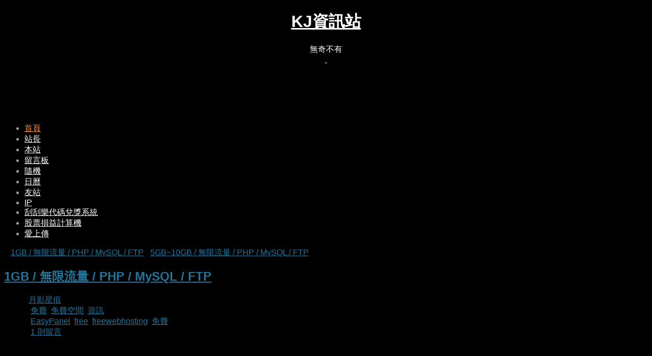

--- FILE ---
content_type: text/html; charset=UTF-8
request_url: https://www.chkaja.com/idc-hosting/
body_size: 18907
content:
<!DOCTYPE html>
<html xmlns="http://www.w3.org/1999/xhtml" dir="ltr" lang="zh-TW" itemscope itemtype="http://schema.org/Blog">
<head profile="http://gmpg.org/xfn/11">
<link rel="icon" href="https://www.chkaja.com/favicon.ico" />
<meta http-equiv="Content-Type" content="text/html; charset=UTF-8" />
<meta name="viewport" content="width=device-width, initial-scale=1, maximum-scale=1, minimum-scale=1, user-scalable=no" />
<!--<meta name="twitter:card" content="summary">-->
<!--<meta name="twitter:description" content="免費空間、虛擬主機、綜合資訊、無奇不有、好康分享、網站教學、WordPress">-->
<!--<meta name="twitter:title" content="KJ資訊站">-->
<!--<meta name="twitter:site" content="@jacky06046">-->
<!--<meta name="twitter:creator" content="@jacky06046" />-->
<!--<meta name="twitter:image" content="https://www.chkaja.com/favicon.png" />-->
<!--<meta property="og:type" content="website">-->
<!--<meta property="og:url" content="https://img.chkaja.com">-->
<!--<meta property="og:title" content="KJ資訊站">-->
<!--<meta property="og:image" content="https://www.chkaja.com/favicon.png">-->
<!--<meta property="og:image:type" content="image/png">-->
<!--<meta property="og:site_name" content="KJ資訊站">-->
<!--<meta property="og:description" content="免費空間、虛擬主機、綜合資訊、無奇不有、好康分享、網站教學、WordPress">-->

	<link rel='archives' title='2025 年 9 月' href='https://www.chkaja.com/2025/09/' />
	<link rel='archives' title='2025 年 7 月' href='https://www.chkaja.com/2025/07/' />
	<link rel='archives' title='2025 年 5 月' href='https://www.chkaja.com/2025/05/' />
	<link rel='archives' title='2025 年 3 月' href='https://www.chkaja.com/2025/03/' />
	<link rel='archives' title='2025 年 1 月' href='https://www.chkaja.com/2025/01/' />
	<link rel='archives' title='2024 年 11 月' href='https://www.chkaja.com/2024/11/' />
	<link rel='archives' title='2024 年 9 月' href='https://www.chkaja.com/2024/09/' />
	<link rel='archives' title='2024 年 7 月' href='https://www.chkaja.com/2024/07/' />
	<link rel='archives' title='2024 年 5 月' href='https://www.chkaja.com/2024/05/' />
	<link rel='archives' title='2024 年 4 月' href='https://www.chkaja.com/2024/04/' />
	<style>img:is([sizes="auto" i], [sizes^="auto," i]) { contain-intrinsic-size: 3000px 1500px }</style>
	
		<!-- All in One SEO 4.8.5 - aioseo.com -->
		<title>1GB / 無限流量 / PHP / MySQL / FTP | KJ資訊站</title>
	<meta name="description" content="空間限制： 1GB 流量限制： 無限流量 MySQL： 無限制 FTP帳號： 無限制 伺服器位置： 美國洛杉磯" />
	<meta name="robots" content="max-image-preview:large" />
	<meta name="author" content="月影星痕"/>
	<link rel="canonical" href="https://www.chkaja.com/idc-hosting/" />
	<meta name="generator" content="All in One SEO (AIOSEO) 4.8.5" />
		<script type="application/ld+json" class="aioseo-schema">
			{"@context":"https:\/\/schema.org","@graph":[{"@type":"Article","@id":"https:\/\/www.chkaja.com\/idc-hosting\/#article","name":"1GB \/ \u7121\u9650\u6d41\u91cf \/ PHP \/ MySQL \/ FTP | KJ\u8cc7\u8a0a\u7ad9","headline":"1GB \/ \u7121\u9650\u6d41\u91cf \/ PHP \/ MySQL \/ FTP","author":{"@id":"https:\/\/www.chkaja.com\/author\/chkaja\/#author"},"publisher":{"@id":"https:\/\/www.chkaja.com\/#person"},"image":{"@type":"ImageObject","@id":"https:\/\/www.chkaja.com\/idc-hosting\/#articleImage","url":"https:\/\/secure.gravatar.com\/avatar\/01712cb6bd7f29ef442759822bc1c3bfe0873d2b2109876ce3e41d17035c6108?s=96&r=x","width":96,"height":96,"caption":"\u6708\u5f71\u661f\u75d5"},"datePublished":"2016-04-21T20:35:41+08:00","dateModified":"2016-04-21T20:35:41+08:00","inLanguage":"zh-TW","commentCount":1,"mainEntityOfPage":{"@id":"https:\/\/www.chkaja.com\/idc-hosting\/#webpage"},"isPartOf":{"@id":"https:\/\/www.chkaja.com\/idc-hosting\/#webpage"},"articleSection":"\u514d\u8cbb, \u514d\u8cbb\u7a7a\u9593, \u8cc7\u8a0a, EasyPanel, free, freewebhosting, \u514d\u8cbb"},{"@type":"BreadcrumbList","@id":"https:\/\/www.chkaja.com\/idc-hosting\/#breadcrumblist","itemListElement":[{"@type":"ListItem","@id":"https:\/\/www.chkaja.com#listItem","position":1,"name":"\u4e3b\u9801","item":"https:\/\/www.chkaja.com","nextItem":{"@type":"ListItem","@id":"https:\/\/www.chkaja.com\/category\/%e5%85%8d%e8%b2%bb\/#listItem","name":"\u514d\u8cbb"}},{"@type":"ListItem","@id":"https:\/\/www.chkaja.com\/category\/%e5%85%8d%e8%b2%bb\/#listItem","position":2,"name":"\u514d\u8cbb","item":"https:\/\/www.chkaja.com\/category\/%e5%85%8d%e8%b2%bb\/","nextItem":{"@type":"ListItem","@id":"https:\/\/www.chkaja.com\/idc-hosting\/#listItem","name":"1GB \/ \u7121\u9650\u6d41\u91cf \/ PHP \/ MySQL \/ FTP"},"previousItem":{"@type":"ListItem","@id":"https:\/\/www.chkaja.com#listItem","name":"\u4e3b\u9801"}},{"@type":"ListItem","@id":"https:\/\/www.chkaja.com\/idc-hosting\/#listItem","position":3,"name":"1GB \/ \u7121\u9650\u6d41\u91cf \/ PHP \/ MySQL \/ FTP","previousItem":{"@type":"ListItem","@id":"https:\/\/www.chkaja.com\/category\/%e5%85%8d%e8%b2%bb\/#listItem","name":"\u514d\u8cbb"}}]},{"@type":"Person","@id":"https:\/\/www.chkaja.com\/#person","name":"\u6708\u5f71\u661f\u75d5","image":{"@type":"ImageObject","@id":"https:\/\/www.chkaja.com\/idc-hosting\/#personImage","url":"https:\/\/secure.gravatar.com\/avatar\/01712cb6bd7f29ef442759822bc1c3bfe0873d2b2109876ce3e41d17035c6108?s=96&r=x","width":96,"height":96,"caption":"\u6708\u5f71\u661f\u75d5"}},{"@type":"Person","@id":"https:\/\/www.chkaja.com\/author\/chkaja\/#author","url":"https:\/\/www.chkaja.com\/author\/chkaja\/","name":"\u6708\u5f71\u661f\u75d5","image":{"@type":"ImageObject","@id":"https:\/\/www.chkaja.com\/idc-hosting\/#authorImage","url":"https:\/\/secure.gravatar.com\/avatar\/01712cb6bd7f29ef442759822bc1c3bfe0873d2b2109876ce3e41d17035c6108?s=96&r=x","width":96,"height":96,"caption":"\u6708\u5f71\u661f\u75d5"}},{"@type":"WebPage","@id":"https:\/\/www.chkaja.com\/idc-hosting\/#webpage","url":"https:\/\/www.chkaja.com\/idc-hosting\/","name":"1GB \/ \u7121\u9650\u6d41\u91cf \/ PHP \/ MySQL \/ FTP | KJ\u8cc7\u8a0a\u7ad9","description":"\u7a7a\u9593\u9650\u5236\uff1a 1GB \u6d41\u91cf\u9650\u5236\uff1a \u7121\u9650\u6d41\u91cf MySQL\uff1a \u7121\u9650\u5236 FTP\u5e33\u865f\uff1a \u7121\u9650\u5236 \u4f3a\u670d\u5668\u4f4d\u7f6e\uff1a \u7f8e\u570b\u6d1b\u6749\u78ef","inLanguage":"zh-TW","isPartOf":{"@id":"https:\/\/www.chkaja.com\/#website"},"breadcrumb":{"@id":"https:\/\/www.chkaja.com\/idc-hosting\/#breadcrumblist"},"author":{"@id":"https:\/\/www.chkaja.com\/author\/chkaja\/#author"},"creator":{"@id":"https:\/\/www.chkaja.com\/author\/chkaja\/#author"},"datePublished":"2016-04-21T20:35:41+08:00","dateModified":"2016-04-21T20:35:41+08:00"},{"@type":"WebSite","@id":"https:\/\/www.chkaja.com\/#website","url":"https:\/\/www.chkaja.com\/","name":"KJ\u8cc7\u8a0a\u7ad9","description":"\u7121\u5947\u4e0d\u6709","inLanguage":"zh-TW","publisher":{"@id":"https:\/\/www.chkaja.com\/#person"}}]}
		</script>
		<!-- All in One SEO -->

<link rel='dns-prefetch' href='//www.chkaja.com' />
<link rel="alternate" type="application/rss+xml" title="訂閱《KJ資訊站》&raquo; 資訊提供" href="https://www.chkaja.com/feed/" />
<link rel="alternate" type="application/rss+xml" title="訂閱《KJ資訊站》&raquo; 留言的資訊提供" href="https://www.chkaja.com/comments/feed/" />
<link rel="alternate" type="application/rss+xml" title="訂閱《KJ資訊站 》&raquo;〈1GB / 無限流量 / PHP / MySQL / FTP〉留言的資訊提供" href="https://www.chkaja.com/idc-hosting/feed/" />
		<!-- This site uses the Google Analytics by ExactMetrics plugin v8.7.1 - Using Analytics tracking - https://www.exactmetrics.com/ -->
							<script src="//www.googletagmanager.com/gtag/js?id=G-ZHLC1N6NNH"  data-cfasync="false" data-wpfc-render="false" type="text/javascript" async></script>
			<script data-cfasync="false" data-wpfc-render="false" type="text/javascript">
				var em_version = '8.7.1';
				var em_track_user = true;
				var em_no_track_reason = '';
								var ExactMetricsDefaultLocations = {"page_location":"https:\/\/www.chkaja.com\/idc-hosting\/"};
								if ( typeof ExactMetricsPrivacyGuardFilter === 'function' ) {
					var ExactMetricsLocations = (typeof ExactMetricsExcludeQuery === 'object') ? ExactMetricsPrivacyGuardFilter( ExactMetricsExcludeQuery ) : ExactMetricsPrivacyGuardFilter( ExactMetricsDefaultLocations );
				} else {
					var ExactMetricsLocations = (typeof ExactMetricsExcludeQuery === 'object') ? ExactMetricsExcludeQuery : ExactMetricsDefaultLocations;
				}

								var disableStrs = [
										'ga-disable-G-ZHLC1N6NNH',
									];

				/* Function to detect opted out users */
				function __gtagTrackerIsOptedOut() {
					for (var index = 0; index < disableStrs.length; index++) {
						if (document.cookie.indexOf(disableStrs[index] + '=true') > -1) {
							return true;
						}
					}

					return false;
				}

				/* Disable tracking if the opt-out cookie exists. */
				if (__gtagTrackerIsOptedOut()) {
					for (var index = 0; index < disableStrs.length; index++) {
						window[disableStrs[index]] = true;
					}
				}

				/* Opt-out function */
				function __gtagTrackerOptout() {
					for (var index = 0; index < disableStrs.length; index++) {
						document.cookie = disableStrs[index] + '=true; expires=Thu, 31 Dec 2099 23:59:59 UTC; path=/';
						window[disableStrs[index]] = true;
					}
				}

				if ('undefined' === typeof gaOptout) {
					function gaOptout() {
						__gtagTrackerOptout();
					}
				}
								window.dataLayer = window.dataLayer || [];

				window.ExactMetricsDualTracker = {
					helpers: {},
					trackers: {},
				};
				if (em_track_user) {
					function __gtagDataLayer() {
						dataLayer.push(arguments);
					}

					function __gtagTracker(type, name, parameters) {
						if (!parameters) {
							parameters = {};
						}

						if (parameters.send_to) {
							__gtagDataLayer.apply(null, arguments);
							return;
						}

						if (type === 'event') {
														parameters.send_to = exactmetrics_frontend.v4_id;
							var hookName = name;
							if (typeof parameters['event_category'] !== 'undefined') {
								hookName = parameters['event_category'] + ':' + name;
							}

							if (typeof ExactMetricsDualTracker.trackers[hookName] !== 'undefined') {
								ExactMetricsDualTracker.trackers[hookName](parameters);
							} else {
								__gtagDataLayer('event', name, parameters);
							}
							
						} else {
							__gtagDataLayer.apply(null, arguments);
						}
					}

					__gtagTracker('js', new Date());
					__gtagTracker('set', {
						'developer_id.dNDMyYj': true,
											});
					if ( ExactMetricsLocations.page_location ) {
						__gtagTracker('set', ExactMetricsLocations);
					}
										__gtagTracker('config', 'G-ZHLC1N6NNH', {"forceSSL":"true"} );
															window.gtag = __gtagTracker;										(function () {
						/* https://developers.google.com/analytics/devguides/collection/analyticsjs/ */
						/* ga and __gaTracker compatibility shim. */
						var noopfn = function () {
							return null;
						};
						var newtracker = function () {
							return new Tracker();
						};
						var Tracker = function () {
							return null;
						};
						var p = Tracker.prototype;
						p.get = noopfn;
						p.set = noopfn;
						p.send = function () {
							var args = Array.prototype.slice.call(arguments);
							args.unshift('send');
							__gaTracker.apply(null, args);
						};
						var __gaTracker = function () {
							var len = arguments.length;
							if (len === 0) {
								return;
							}
							var f = arguments[len - 1];
							if (typeof f !== 'object' || f === null || typeof f.hitCallback !== 'function') {
								if ('send' === arguments[0]) {
									var hitConverted, hitObject = false, action;
									if ('event' === arguments[1]) {
										if ('undefined' !== typeof arguments[3]) {
											hitObject = {
												'eventAction': arguments[3],
												'eventCategory': arguments[2],
												'eventLabel': arguments[4],
												'value': arguments[5] ? arguments[5] : 1,
											}
										}
									}
									if ('pageview' === arguments[1]) {
										if ('undefined' !== typeof arguments[2]) {
											hitObject = {
												'eventAction': 'page_view',
												'page_path': arguments[2],
											}
										}
									}
									if (typeof arguments[2] === 'object') {
										hitObject = arguments[2];
									}
									if (typeof arguments[5] === 'object') {
										Object.assign(hitObject, arguments[5]);
									}
									if ('undefined' !== typeof arguments[1].hitType) {
										hitObject = arguments[1];
										if ('pageview' === hitObject.hitType) {
											hitObject.eventAction = 'page_view';
										}
									}
									if (hitObject) {
										action = 'timing' === arguments[1].hitType ? 'timing_complete' : hitObject.eventAction;
										hitConverted = mapArgs(hitObject);
										__gtagTracker('event', action, hitConverted);
									}
								}
								return;
							}

							function mapArgs(args) {
								var arg, hit = {};
								var gaMap = {
									'eventCategory': 'event_category',
									'eventAction': 'event_action',
									'eventLabel': 'event_label',
									'eventValue': 'event_value',
									'nonInteraction': 'non_interaction',
									'timingCategory': 'event_category',
									'timingVar': 'name',
									'timingValue': 'value',
									'timingLabel': 'event_label',
									'page': 'page_path',
									'location': 'page_location',
									'title': 'page_title',
									'referrer' : 'page_referrer',
								};
								for (arg in args) {
																		if (!(!args.hasOwnProperty(arg) || !gaMap.hasOwnProperty(arg))) {
										hit[gaMap[arg]] = args[arg];
									} else {
										hit[arg] = args[arg];
									}
								}
								return hit;
							}

							try {
								f.hitCallback();
							} catch (ex) {
							}
						};
						__gaTracker.create = newtracker;
						__gaTracker.getByName = newtracker;
						__gaTracker.getAll = function () {
							return [];
						};
						__gaTracker.remove = noopfn;
						__gaTracker.loaded = true;
						window['__gaTracker'] = __gaTracker;
					})();
									} else {
										console.log("");
					(function () {
						function __gtagTracker() {
							return null;
						}

						window['__gtagTracker'] = __gtagTracker;
						window['gtag'] = __gtagTracker;
					})();
									}
			</script>
				<!-- / Google Analytics by ExactMetrics -->
		<style id='classic-theme-styles-inline-css' type='text/css'>
/*! This file is auto-generated */
.wp-block-button__link{color:#fff;background-color:#32373c;border-radius:9999px;box-shadow:none;text-decoration:none;padding:calc(.667em + 2px) calc(1.333em + 2px);font-size:1.125em}.wp-block-file__button{background:#32373c;color:#fff;text-decoration:none}
</style>
<style id='global-styles-inline-css' type='text/css'>
:root{--wp--preset--aspect-ratio--square: 1;--wp--preset--aspect-ratio--4-3: 4/3;--wp--preset--aspect-ratio--3-4: 3/4;--wp--preset--aspect-ratio--3-2: 3/2;--wp--preset--aspect-ratio--2-3: 2/3;--wp--preset--aspect-ratio--16-9: 16/9;--wp--preset--aspect-ratio--9-16: 9/16;--wp--preset--color--black: #000000;--wp--preset--color--cyan-bluish-gray: #abb8c3;--wp--preset--color--white: #ffffff;--wp--preset--color--pale-pink: #f78da7;--wp--preset--color--vivid-red: #cf2e2e;--wp--preset--color--luminous-vivid-orange: #ff6900;--wp--preset--color--luminous-vivid-amber: #fcb900;--wp--preset--color--light-green-cyan: #7bdcb5;--wp--preset--color--vivid-green-cyan: #00d084;--wp--preset--color--pale-cyan-blue: #8ed1fc;--wp--preset--color--vivid-cyan-blue: #0693e3;--wp--preset--color--vivid-purple: #9b51e0;--wp--preset--gradient--vivid-cyan-blue-to-vivid-purple: linear-gradient(135deg,rgba(6,147,227,1) 0%,rgb(155,81,224) 100%);--wp--preset--gradient--light-green-cyan-to-vivid-green-cyan: linear-gradient(135deg,rgb(122,220,180) 0%,rgb(0,208,130) 100%);--wp--preset--gradient--luminous-vivid-amber-to-luminous-vivid-orange: linear-gradient(135deg,rgba(252,185,0,1) 0%,rgba(255,105,0,1) 100%);--wp--preset--gradient--luminous-vivid-orange-to-vivid-red: linear-gradient(135deg,rgba(255,105,0,1) 0%,rgb(207,46,46) 100%);--wp--preset--gradient--very-light-gray-to-cyan-bluish-gray: linear-gradient(135deg,rgb(238,238,238) 0%,rgb(169,184,195) 100%);--wp--preset--gradient--cool-to-warm-spectrum: linear-gradient(135deg,rgb(74,234,220) 0%,rgb(151,120,209) 20%,rgb(207,42,186) 40%,rgb(238,44,130) 60%,rgb(251,105,98) 80%,rgb(254,248,76) 100%);--wp--preset--gradient--blush-light-purple: linear-gradient(135deg,rgb(255,206,236) 0%,rgb(152,150,240) 100%);--wp--preset--gradient--blush-bordeaux: linear-gradient(135deg,rgb(254,205,165) 0%,rgb(254,45,45) 50%,rgb(107,0,62) 100%);--wp--preset--gradient--luminous-dusk: linear-gradient(135deg,rgb(255,203,112) 0%,rgb(199,81,192) 50%,rgb(65,88,208) 100%);--wp--preset--gradient--pale-ocean: linear-gradient(135deg,rgb(255,245,203) 0%,rgb(182,227,212) 50%,rgb(51,167,181) 100%);--wp--preset--gradient--electric-grass: linear-gradient(135deg,rgb(202,248,128) 0%,rgb(113,206,126) 100%);--wp--preset--gradient--midnight: linear-gradient(135deg,rgb(2,3,129) 0%,rgb(40,116,252) 100%);--wp--preset--font-size--small: 13px;--wp--preset--font-size--medium: 20px;--wp--preset--font-size--large: 36px;--wp--preset--font-size--x-large: 42px;--wp--preset--spacing--20: 0.44rem;--wp--preset--spacing--30: 0.67rem;--wp--preset--spacing--40: 1rem;--wp--preset--spacing--50: 1.5rem;--wp--preset--spacing--60: 2.25rem;--wp--preset--spacing--70: 3.38rem;--wp--preset--spacing--80: 5.06rem;--wp--preset--shadow--natural: 6px 6px 9px rgba(0, 0, 0, 0.2);--wp--preset--shadow--deep: 12px 12px 50px rgba(0, 0, 0, 0.4);--wp--preset--shadow--sharp: 6px 6px 0px rgba(0, 0, 0, 0.2);--wp--preset--shadow--outlined: 6px 6px 0px -3px rgba(255, 255, 255, 1), 6px 6px rgba(0, 0, 0, 1);--wp--preset--shadow--crisp: 6px 6px 0px rgba(0, 0, 0, 1);}:where(.is-layout-flex){gap: 0.5em;}:where(.is-layout-grid){gap: 0.5em;}body .is-layout-flex{display: flex;}.is-layout-flex{flex-wrap: wrap;align-items: center;}.is-layout-flex > :is(*, div){margin: 0;}body .is-layout-grid{display: grid;}.is-layout-grid > :is(*, div){margin: 0;}:where(.wp-block-columns.is-layout-flex){gap: 2em;}:where(.wp-block-columns.is-layout-grid){gap: 2em;}:where(.wp-block-post-template.is-layout-flex){gap: 1.25em;}:where(.wp-block-post-template.is-layout-grid){gap: 1.25em;}.has-black-color{color: var(--wp--preset--color--black) !important;}.has-cyan-bluish-gray-color{color: var(--wp--preset--color--cyan-bluish-gray) !important;}.has-white-color{color: var(--wp--preset--color--white) !important;}.has-pale-pink-color{color: var(--wp--preset--color--pale-pink) !important;}.has-vivid-red-color{color: var(--wp--preset--color--vivid-red) !important;}.has-luminous-vivid-orange-color{color: var(--wp--preset--color--luminous-vivid-orange) !important;}.has-luminous-vivid-amber-color{color: var(--wp--preset--color--luminous-vivid-amber) !important;}.has-light-green-cyan-color{color: var(--wp--preset--color--light-green-cyan) !important;}.has-vivid-green-cyan-color{color: var(--wp--preset--color--vivid-green-cyan) !important;}.has-pale-cyan-blue-color{color: var(--wp--preset--color--pale-cyan-blue) !important;}.has-vivid-cyan-blue-color{color: var(--wp--preset--color--vivid-cyan-blue) !important;}.has-vivid-purple-color{color: var(--wp--preset--color--vivid-purple) !important;}.has-black-background-color{background-color: var(--wp--preset--color--black) !important;}.has-cyan-bluish-gray-background-color{background-color: var(--wp--preset--color--cyan-bluish-gray) !important;}.has-white-background-color{background-color: var(--wp--preset--color--white) !important;}.has-pale-pink-background-color{background-color: var(--wp--preset--color--pale-pink) !important;}.has-vivid-red-background-color{background-color: var(--wp--preset--color--vivid-red) !important;}.has-luminous-vivid-orange-background-color{background-color: var(--wp--preset--color--luminous-vivid-orange) !important;}.has-luminous-vivid-amber-background-color{background-color: var(--wp--preset--color--luminous-vivid-amber) !important;}.has-light-green-cyan-background-color{background-color: var(--wp--preset--color--light-green-cyan) !important;}.has-vivid-green-cyan-background-color{background-color: var(--wp--preset--color--vivid-green-cyan) !important;}.has-pale-cyan-blue-background-color{background-color: var(--wp--preset--color--pale-cyan-blue) !important;}.has-vivid-cyan-blue-background-color{background-color: var(--wp--preset--color--vivid-cyan-blue) !important;}.has-vivid-purple-background-color{background-color: var(--wp--preset--color--vivid-purple) !important;}.has-black-border-color{border-color: var(--wp--preset--color--black) !important;}.has-cyan-bluish-gray-border-color{border-color: var(--wp--preset--color--cyan-bluish-gray) !important;}.has-white-border-color{border-color: var(--wp--preset--color--white) !important;}.has-pale-pink-border-color{border-color: var(--wp--preset--color--pale-pink) !important;}.has-vivid-red-border-color{border-color: var(--wp--preset--color--vivid-red) !important;}.has-luminous-vivid-orange-border-color{border-color: var(--wp--preset--color--luminous-vivid-orange) !important;}.has-luminous-vivid-amber-border-color{border-color: var(--wp--preset--color--luminous-vivid-amber) !important;}.has-light-green-cyan-border-color{border-color: var(--wp--preset--color--light-green-cyan) !important;}.has-vivid-green-cyan-border-color{border-color: var(--wp--preset--color--vivid-green-cyan) !important;}.has-pale-cyan-blue-border-color{border-color: var(--wp--preset--color--pale-cyan-blue) !important;}.has-vivid-cyan-blue-border-color{border-color: var(--wp--preset--color--vivid-cyan-blue) !important;}.has-vivid-purple-border-color{border-color: var(--wp--preset--color--vivid-purple) !important;}.has-vivid-cyan-blue-to-vivid-purple-gradient-background{background: var(--wp--preset--gradient--vivid-cyan-blue-to-vivid-purple) !important;}.has-light-green-cyan-to-vivid-green-cyan-gradient-background{background: var(--wp--preset--gradient--light-green-cyan-to-vivid-green-cyan) !important;}.has-luminous-vivid-amber-to-luminous-vivid-orange-gradient-background{background: var(--wp--preset--gradient--luminous-vivid-amber-to-luminous-vivid-orange) !important;}.has-luminous-vivid-orange-to-vivid-red-gradient-background{background: var(--wp--preset--gradient--luminous-vivid-orange-to-vivid-red) !important;}.has-very-light-gray-to-cyan-bluish-gray-gradient-background{background: var(--wp--preset--gradient--very-light-gray-to-cyan-bluish-gray) !important;}.has-cool-to-warm-spectrum-gradient-background{background: var(--wp--preset--gradient--cool-to-warm-spectrum) !important;}.has-blush-light-purple-gradient-background{background: var(--wp--preset--gradient--blush-light-purple) !important;}.has-blush-bordeaux-gradient-background{background: var(--wp--preset--gradient--blush-bordeaux) !important;}.has-luminous-dusk-gradient-background{background: var(--wp--preset--gradient--luminous-dusk) !important;}.has-pale-ocean-gradient-background{background: var(--wp--preset--gradient--pale-ocean) !important;}.has-electric-grass-gradient-background{background: var(--wp--preset--gradient--electric-grass) !important;}.has-midnight-gradient-background{background: var(--wp--preset--gradient--midnight) !important;}.has-small-font-size{font-size: var(--wp--preset--font-size--small) !important;}.has-medium-font-size{font-size: var(--wp--preset--font-size--medium) !important;}.has-large-font-size{font-size: var(--wp--preset--font-size--large) !important;}.has-x-large-font-size{font-size: var(--wp--preset--font-size--x-large) !important;}
:where(.wp-block-post-template.is-layout-flex){gap: 1.25em;}:where(.wp-block-post-template.is-layout-grid){gap: 1.25em;}
:where(.wp-block-columns.is-layout-flex){gap: 2em;}:where(.wp-block-columns.is-layout-grid){gap: 2em;}
:root :where(.wp-block-pullquote){font-size: 1.5em;line-height: 1.6;}
</style>
<link rel='stylesheet' id='wpo_min-header-0-css' href='https://www.chkaja.com/wp-content/cache/wpo-minify/1753598558/assets/wpo-minify-header-7d8b2b70.min.css' type='text/css' media='all' />
<link rel='stylesheet' id='wpo_min-header-1-css' href='https://www.chkaja.com/wp-content/cache/wpo-minify/1753598558/assets/wpo-minify-header-83f51265.min.css' type='text/css' media='print' />
<script type="text/javascript" id="wpo_min-header-0-js-extra">
/* <![CDATA[ */
var CrayonSyntaxSettings = {"version":"_2.7.2_beta","is_admin":"0","ajaxurl":"https:\/\/www.chkaja.com\/wp-admin\/admin-ajax.php","prefix":"crayon-","setting":"crayon-setting","selected":"crayon-setting-selected","changed":"crayon-setting-changed","special":"crayon-setting-special","orig_value":"data-orig-value","debug":""};
var CrayonSyntaxStrings = {"copy":"Press %s to Copy, %s to Paste","minimize":"Click To Expand Code"};
/* ]]> */
</script>
<script type="text/javascript" src="https://www.chkaja.com/wp-content/cache/wpo-minify/1753598558/assets/wpo-minify-header-a06e16ab.min.js" id="wpo_min-header-0-js"></script>
<script type="text/javascript" src="https://www.chkaja.com/wp-content/cache/wpo-minify/1753598558/assets/wpo-minify-header-22730d71.min.js" id="wpo_min-header-1-js" async="async" data-wp-strategy="async"></script>
<link rel='shortlink' href='https://www.chkaja.com/?p=1512' />

<!-- Generated By Show-UserAgent 1.0.8 - http://zlz.im/show-useragent/ -->
<link rel="stylesheet" href="https://www.chkaja.com/wp-content/plugins/show-useragent/show-useragent.css" type="text/css" media="screen" />
	<!--[if lte IE 6]><link media="screen" rel="stylesheet" href="https://www.chkaja.com/wp-content/themes/shiword-master/css/ie6.css" type="text/css" /><![endif]-->
	<meta itemprop="name" content="1GB / 無限流量 / PHP / MySQL / FTP">
	<style type="text/css"> 
		body { background-color: #000000; }
		#fixedfoot_cont { background-color: #000000; }
		#head_cont { background-color: #000000; }
	</style>
<style type="text/css">.recentcomments a{display:inline !important;padding:0 !important;margin:0 !important;}</style>	<style type="text/css">.recentcomments a{display:inline !important;padding:0 !important;margin:0 !important;}</style>
	<style type="text/css">
		body {
			font-size: 16px;
							font-family: Comic Sans MS, 微軟正黑體, Microsoft JhengHei, sans-serif;
					}
						#headerimg {
			background: transparent url('https://www.chkaja.com/wp-content/themes/shiword-master/images/headers/black.jpg') right bottom repeat-y;
			min-height: 100px;
		}
		#sw_body,
		#fixedfoot {
			background: transparent url('') right top repeat;
		}
		#head {
			background: transparent url('') right -0.7em repeat;
		}
		input[type="button"]:hover,
		input[type="submit"]:hover,
		input[type="reset"]:hover {
			border-color: #ff8d39;
		}
		#head a,
		#head .description,
		#statusbar {
			color: #ffffff;
		}
		.menuitem:hover .menuitem_img,
		a {
			color : #21759b;
		}
		a:hover {
			color : #ff8d39;
		}
		.sw-menu,
		#mainmenu > li:hover,
		#mainmenu > li.page_item > ul.children,
		#mainmenu > li.menu-item > ul.sub-menu,
		.minibutton .nb_tooltip,
		.menuback {
			background-color: #000000;
			border-color: #848484;
			color: #9e9e9e;
		}
		.sw-menu a,
		.sw-menu > li.page_item > ul.children a,
		.sw-menu > li.menu-item > ul.sub-menu a,
		.menuback a {
			color: #ffffff;
		}
		.sw-menu a:hover,
		.menu-item-parent:hover > a:after,
		.current-menu-ancestor > a:after,
		.current-menu-parent > a:after,
		.current_page_parent > a:after,
		.current_page_ancestor > a:after,
		.sw-menu > li.page_item > ul.children a:hover,
		.sw-menu > li.menu-item > ul.sub-menu a:hover,
		.minibutton .nb_tooltip a:hover,
		.menuback a:hover,
		.sw-menu .current-menu-item > a,
		.sw-menu .current_page_item > a,
		.sw-menu .current-cat > a,
		.sw-menu a:hover,
		.sw-menu .current-menu-item a:hover,
		.sw-menu .current_page_item a:hover,
		.sw-menu .current-cat a:hover {
			color: #ff8d39;
		}
		.menu_sx > ul {
			border-color: #9e9e9e;
		}
		.menuback .mentit {
			color: #9e9e9e;
		}
		.sticky {
			-moz-box-shadow: 0 0 8px #21759b;
			box-shadow: 0 0 8px #21759b;
			-webkit-box-shadow: 0 0 8px #21759b;
		}
		textarea:hover,
		input[type="text"]:hover,
		input[type="password"]:hover,
		textarea:focus,
		input[type="text"]:focus,
		input[type="password"]:focus {
			border:1px solid #ff8d39;
		}
		.social-like li a img {
			border: 1px solid #21759b;

		}
		.social-like li a img:hover {
			border: 1px solid #ff8d39;
		}
		.h2-ext-link {
			background-color: #21759b;
		}
		.h2-ext-link:hover {
			background-color: #ff8d39;
		}
		#infinite-handle span {
			border: 1px solid #21759b;
		}
		#infinite-handle span:hover {
			border: 1px solid #ff8d39;
		}
		.minib_img,
		.menuitem_img,
		.search-form,
		.comment-reply-link,
		.mft_date,
		.mft_cat,
		.mft_tag,
		.mft_comm,
		.mft_hier {
			background-image: url('https://www.chkaja.com/wp-content/themes/shiword-master/images/minibuttons-light.png');
		}
		.TB_overlayBG,
		#TB_window,
		#TB_load {
			background-color: #000000;
		}
		#TB_window {
			color: #fff;
		}
		#TB_secondLine {
			color: #c0c0c0;
		}
		.sw-has-thumb .post-body {
			margin-left: 74px;
		}
		body.rtl .sw-has-thumb .post-body {
			margin-right: 74px;
			margin-left: 0;
		}
		#sw_slider-wrap {
			height: 160px;
		}
			</style>
	<!-- InternetExplorer really sucks! -->
	<!--[if lte IE 8]>
	<style type="text/css">
		#sw_body,
		#fixedfoot {
			background: transparent url('') right top repeat;
		}
		#head {
			background: transparent url('') right -0.7em repeat;
		}
		.storycontent img.size-full,
		.sd-post-title img,
		.gallery-item img {
			width:auto;
		}
	</style>
	<![endif]-->
<!--[if lte IE 8]>
<script src="https://www.chkaja.com/wp-content/themes/shiword-master/js/css3-mediaqueries.js"></script>
<![endif]-->
</head>
<body class="wp-singular post-template-default single single-post postid-1512 single-format-standard wp-theme-shiword-master sw-no-js body-1106">
	<script type="text/javascript">
	/* <![CDATA[ */
	(function(){
		var c = document.body.className;
		c = c.replace(/sw-no-js/, 'sw-js');
		document.body.className = c;
	})();
	/* ]]> */
	</script>
<div id="sw_background">
	<div id="sw_body">
		<div id="sw_body_inner"></div>
	</div>
</div>
<div id="main">
	<div id="head_cont">
		<div id="head">
			<div id="head_overlay">
				<div id="head_inner">
					<center><h1><a href="https://www.chkaja.com/">KJ資訊站</a></h1><div class="description">無奇不有</div>	<div id="rss_imglink" class="minibutton">
		<a href="https://www.chkaja.com/feed/" title="本站同步使用RSS2.0本站">
			<span class="minib_img">&nbsp;</span>
		</a>
	</div>
</center>
				</div>
			</div>
			<div id="top_fade"></div>
		</div>
	</div>
	<div id="maincontent">
				<div id="headerimg">
						<!-- here should be the Header widget area -->
					</div>
			<div id="sw-pri-menu" class="sw-menu">
			<ul id="mainmenu" class="nav-menu">
		<li class="menu-item navhome current_page_item"><a href="https://www.chkaja.com" title="首頁">首頁</a></li>		<li class="page_item page-item-2"><a href="https://www.chkaja.com/about-me/">站長</a></li>
<li class="page_item page-item-26"><a href="https://www.chkaja.com/about-website/">本站</a></li>
<li class="page_item page-item-185"><a href="https://www.chkaja.com/guestbook/">留言板</a></li>
<li class="page_item page-item-338"><a href="https://www.chkaja.com/random-post/">隨機</a></li>
<li class="page_item page-item-510"><a href="https://www.chkaja.com/calendar/">日曆</a></li>
<li class="page_item page-item-1632"><a href="https://www.chkaja.com/link/">友站</a></li>
<li class="page_item page-item-1816"><a href="https://www.chkaja.com/ip-geolocation-on-map/">IP</a></li>
<li class="page_item page-item-2118"><a href="https://www.chkaja.com/taiwan-instant-lottery-check-system/">刮刮樂代碼兌獎系統</a></li>
<li class="page_item page-item-2270"><a href="https://www.chkaja.com/stock-calculator/">股票損益計算機</a></li>
		<li class="page_item page-item-9999"><a target="_blank" href="https://img.chkaja.com/">愛上傳</a></li>
	</ul>
	</div>
<div id="posts-container" class="posts_narrow">
			<div class="sw-navlinks-top">
		<span class="prev">&laquo; <a href="https://www.chkaja.com/ikhode-hosting/" rel="prev">1GB / 無限流量 / PHP / MySQL / FTP</a></span>		 - 		<span class="next"><a href="https://www.chkaja.com/gratisweb-hosting/" rel="next">5GB~10GB / 無限流量 / PHP / MySQL / FTP</a> &raquo;</span>		<div class="fixfloat"> </div>
	</div>
		
<div class="sw-entry-standard post-1512 post type-post status-publish format-standard hentry category-4 category-7 category-6 tag-easypanel tag-free tag-freewebhosting tag-17" id="post-1512">

	
	<h2 class="storytitle entry-title"><a title="1GB / 無限流量 / PHP / MySQL / FTP" href="https://www.chkaja.com/idc-hosting/" rel="bookmark">1GB / 無限流量 / PHP / MySQL / FTP</a></h2>
	
			<div class="meta_container">
			<div class="meta top_meta ani_meta">
											<div class="metafield_trigger" style="left: 10px;">本文由<a class="author vcard" href="https://www.chkaja.com/author/chkaja/" title="搜尋月影星痕的所有文章">月影星痕</a>撰寫</div>
							<div class="metafield">
					<div class="metafield_trigger mft_cat" style="right: 10px; width:16px"> </div>
					<div class="metafield_content">
						分類：						<a href="https://www.chkaja.com/category/%e5%85%8d%e8%b2%bb/" rel="category tag">免費</a>, <a href="https://www.chkaja.com/category/%e5%85%8d%e8%b2%bb%e7%a9%ba%e9%96%93/" rel="category tag">免費空間</a>, <a href="https://www.chkaja.com/category/%e8%b3%87%e8%a8%8a/" rel="category tag">資訊</a>					</div>
				</div>
							<div class="metafield">
					<div class="metafield_trigger mft_tag" style="right: 40px; width:16px"> </div>
					<div class="metafield_content">
						標籤：						<a href="https://www.chkaja.com/tag/easypanel/" rel="tag">EasyPanel</a>, <a href="https://www.chkaja.com/tag/free/" rel="tag">free</a>, <a href="https://www.chkaja.com/tag/freewebhosting/" rel="tag">freewebhosting</a>, <a href="https://www.chkaja.com/tag/%e5%85%8d%e8%b2%bb/" rel="tag">免費</a>					</div>
				</div>
							<div class="metafield">
					<div class="metafield_trigger mft_comm" style="right: 70px; width:16px"> </div>
					<div class="metafield_content">
						留言：						<a href="https://www.chkaja.com/idc-hosting/#comments">1 則留言</a>					</div>
				</div>
							<div class="metafield">
					<div class="metafield_trigger mft_date" style="right: 100px; width:16px"> </div>
					<div class="metafield_content">
						發佈於：<span class="published">2016年04月21日</span>					</div>
				</div>
							<div class="metafield_trigger edit_link" style="right: 130px;"></div>
			</div>
		</div>
		
	<div class="storycontent entry-content">

		<h3>空間限制：</h3>
<p>1GB</p>
<h3>流量限制：</h3>
<p>無限流量</p>
<h3><span style="line-height: 1.5;">MySQL：</span></h3>
<p>無限制</p>
<h3>FTP帳號：</h3>
<p>無限制</p>
<h3><span style="line-height: 1.5;">伺服器位置：</span></h3>
<p>美國洛杉磯</p>
<h3>後臺系統：</h3>
<p>EasyPanel</p>
<h3>網站網址：</h3>
<p><a rel="nofollow" href="https://www.chkaja.com/go?url=aHR0cDovL2lkYy5vbmwv" target="_blank">點擊連結前往</a></p>
<h3>申請網址：</h3>
<p><a rel="nofollow" href="https://www.chkaja.com/go?url=aHR0cDovL2lkYy5vbmwvYnV5L2NhcnQvMTEv" target="_blank">點我立即註冊</a></p>
<div class="post_info">
		<hr class="hr_color">
		<div style="float:left;margin-right:5px"><img alt='' src='https://secure.gravatar.com/avatar/01712cb6bd7f29ef442759822bc1c3bfe0873d2b2109876ce3e41d17035c6108?s=64&#038;r=x' srcset='https://secure.gravatar.com/avatar/01712cb6bd7f29ef442759822bc1c3bfe0873d2b2109876ce3e41d17035c6108?s=128&#038;r=x 2x' class='avatar avatar-64 photo' height='64' width='64' /></div>
		作者：<a href="https://www.chkaja.com">月影星痕</a> <br/>
		轉載請註明本文網址：<a href="https://www.chkaja.com/idc-hosting/" title="1GB / 無限流量 / PHP / MySQL / FTP">https://www.chkaja.com/idc-hosting/</a><br/>
		版權所有 &copy; <a href="https://www.chkaja.com">KJ資訊站</a>  |  本文章採用 <a rel="nofollow" href="https://www.chkaja.com/go?url=aHR0cHM6Ly9jcmVhdGl2ZWNvbW1vbnMub3JnL2xpY2Vuc2VzL2J5LW5jLXNhLzMuMC90dy8=" title="姓名標示 - 非商業性 - 相同方式分享" target="_blank">BY-NC-SA</a> 進行授權。<hr class="hr_color">
		</div>
	</div>

	<div class="fixfloat">

		
	</div>

	
</div>	相關文章	<li><a href="https://www.chkaja.com/tfghosting2-hosting/" rel="bookmark" title="1GB / 100GB / PHP / MySQL / FTP / WordPress專屬空間">1GB / 100GB / PHP / MySQL / FTP / WordPress專屬空間</a></li>
		<li><a href="https://www.chkaja.com/resolvedhosting-hosting/" rel="bookmark" title="100MB / 1GB / PHP / MySQL / FTP">100MB / 1GB / PHP / MySQL / FTP</a></li>
		<li><a href="https://www.chkaja.com/battle-city-online/" rel="bookmark" title="崩壞版線上坦克大戰">崩壞版線上坦克大戰</a></li>
		<li><a href="https://www.chkaja.com/17zz-hosting/" rel="bookmark" title="300MB / 5GB / PHP / MySQL / FTP">300MB / 5GB / PHP / MySQL / FTP</a></li>
		<li><a href="https://www.chkaja.com/asmallorange-hosting/" rel="bookmark" title="5GB / 50GB / PHP / MySql / FTP">5GB / 50GB / PHP / MySql / FTP</a></li>
		<li><a href="https://www.chkaja.com/zettahost-hosting/" rel="bookmark" title="1GB / 5GB / PHP / MySQL / FTP">1GB / 5GB / PHP / MySQL / FTP</a></li>
			<!-- here should be the Single widget area -->
<div id="single-widget-area">
		<div><div id="custom_html-3" class="widget_text widget widget_custom_html"><div class="textwidget custom-html-widget"><script async src="https://pagead2.googlesyndication.com/pagead/js/adsbygoogle.js"></script>
<script>
     (adsbygoogle = window.adsbygoogle || []).push({
          google_ad_client: "ca-pub-8026400230236826",
          enable_page_level_ads: true
     });
</script></div></div></div>
	<div class="fixfloat"> </div> 
	</div>
<!-- end Single widget area -->
	<!-- begin comments -->
<div class="meta" id="comments">1 則留言</div>
<ol class="commentlist">
			<li class="comment even thread-even depth-1" id="comment-132070">
				<div id="div-comment-132070" class="comment-body">
				<div class="comment-author vcard">
			<img alt='' src='https://secure.gravatar.com/avatar/41e3449ed018cb3650b34ad7197e90b43acc8fb4398905e4a2a7ee7aa69e623e?s=32&#038;r=x' srcset='https://secure.gravatar.com/avatar/41e3449ed018cb3650b34ad7197e90b43acc8fb4398905e4a2a7ee7aa69e623e?s=64&#038;r=x 2x' class='avatar avatar-32 photo' height='32' width='32' decoding='async'/>			<cite class="fn">postmail <img src="https://www.chkaja.com/wp-content/plugins/show-useragent/flags/tw.png" title="Taiwan" alt="Taiwan" class="country-flag" /> <img src='https://www.chkaja.com/wp-content/plugins/show-useragent/browsers/chrome.png' title='Google Chrome 50.0.2661.87' alt='Google Chrome' width='14px' height='14px' class='browser-icon' />   <img src='https://www.chkaja.com/wp-content/plugins/show-useragent/browsers/windows_win7.png' title='Windows 7' alt='Windows' width='14px' height='14px' class='os-icon' />  </cite><span class="says">表示:</span>		</div>
		
		<div class="comment-meta commentmetadata">
			<a href="https://www.chkaja.com/idc-hosting/#comment-132070">2016年04月23日19:36:05</a>		</div>

		<p>ۖ謝謝ۖۖۖ<br />
҉҉҉҉҉҉҉҉҉҉</p>

		<div class="reply"><a rel="nofollow" class="comment-reply-link" href="#comment-132070" data-commentid="132070" data-postid="1512" data-belowelement="div-comment-132070" data-respondelement="respond" data-replyto="回覆給「postmail」" aria-label="回覆給「postmail」">回覆</a></div>
				</div>
				</li><!-- #comment-## -->
</ol>
	<div id="respond" class="comment-respond">
		<h3 id="reply-title" class="comment-reply-title">發佈留言 <small><a rel="nofollow" id="cancel-comment-reply-link" href="/idc-hosting/#respond" style="display:none;">取消回覆</a></small></h3><form action="https://www.chkaja.com/wp-comments-post.php" method="post" id="commentform" class="comment-form"><p class="comment-notes"><span id="email-notes">發佈留言必須填寫的電子郵件地址不會公開。</span> <span class="required-field-message">必填欄位標示為 <span class="required">*</span></span></p><p class="comment-form-comment"><textarea id="comment" name="comment" cols="45" rows="7" aria-required="true"></textarea></p><p class="comment-form-author"><input id="author" name="author" type="text" value="" size="30" aria-required="true" /><label for="author">名稱</label> <span class="required">*</span></p>
<p class="comment-form-email"><input id="email" name="email" type="text" value="" size="30" aria-required="true" /><label for="email">電子信箱</label> <span class="required">*</span></p>
<p class="comment-form-url"><input id="url" name="url" type="text" value="" size="30" /><label for="url">網站</label></p>
<p class="form-submit"><input name="submit" type="submit" id="submit" class="submit" value="留言！" /> <input type='hidden' name='comment_post_ID' value='1512' id='comment_post_ID' />
<input type='hidden' name='comment_parent' id='comment_parent' value='0' />
</p><p style="display: none;"><input type="hidden" id="akismet_comment_nonce" name="akismet_comment_nonce" value="971b201bb8" /></p><p style="display: none !important;" class="akismet-fields-container" data-prefix="ak_"><label>&#916;<textarea name="ak_hp_textarea" cols="45" rows="8" maxlength="100"></textarea></label><input type="hidden" id="ak_js_1" name="ak_js" value="137"/><script>document.getElementById( "ak_js_1" ).setAttribute( "value", ( new Date() ).getTime() );</script></p></form>	</div><!-- #respond -->
	<!-- end comments -->
		<div class="sw-navlinks-bottom">
		<span class="prev">&laquo; <a href="https://www.chkaja.com/ikhode-hosting/" rel="prev">1GB / 無限流量 / PHP / MySQL / FTP</a></span>		 - 		<span class="next"><a href="https://www.chkaja.com/gratisweb-hosting/" rel="next">5GB~10GB / 無限流量 / PHP / MySQL / FTP</a> &raquo;</span>		<div class="fixfloat"> </div>
	</div>
		</div>
<!-- begin primary sidebar -->
<div id="sidebardx">
		<div id="sidebarbody">
		您好，歡迎來自百度的網友。<br />歡迎進入KJ資訊站。<br />如果喜歡本站可以幫忙按個讚唷！		<div id="text-3" class="widget widget_text">			<div class="textwidget"><iframe src="https://www.facebook.com/plugins/like.php?href=https://www.chkaja.com&share=true&colorscheme=dark" scrolling="no" frameborder="0" style="border:none; overflow:hidden; width:100%; height:80px;" allowTransparency="true"></iframe>

</div>
		</div>		<div id="shi-share-this-2" class="widget tb_share_this">				<a class="share-item" rel="nofollow" target="_blank" id="sw-Facebook" href="https://www.facebook.com/sharer.php?u=https%3A%2F%2Fwww.chkaja.com%2Fidc-hosting%2F&t=1GB%20%2F%20%E7%84%A1%E9%99%90%E6%B5%81%E9%87%8F%20%2F%20PHP%20%2F%20MySQL%20%2F%20FTP"><img src="https://www.chkaja.com/wp-content/themes/shiword-master/images/follow/facebook.png" width="32" height="32" alt="Facebook Button"  title="將這篇文章分享到 Facebook " /></a><a class="share-item" rel="nofollow" target="_blank" id="sw-Googleplus" href="https://plus.google.com/share?url=https%3A%2F%2Fwww.chkaja.com%2Fidc-hosting%2F"><img src="https://www.chkaja.com/wp-content/themes/shiword-master/images/follow/googleplus.png" width="32" height="32" alt="Google+ Button"  title="將這篇文章分享到 Google+ " /></a><a class="share-item" rel="nofollow" target="_blank" id="sw-Twitter" href="https://twitter.com/home?status=1GB%20%2F%20%E7%84%A1%E9%99%90%E6%B5%81%E9%87%8F%20%2F%20PHP%20%2F%20MySQL%20%2F%20FTP - https%3A%2F%2Fwww.chkaja.com%2Fidc-hosting%2F"><img src="https://www.chkaja.com/wp-content/themes/shiword-master/images/follow/twitter.png" width="32" height="32" alt="Twitter Button"  title="將這篇文章分享到 Twitter " /></a><a class="share-item" rel="nofollow" target="_blank" id="sw-Weibo" href="http://service.weibo.com/share/share.php?title=1GB%20%2F%20%E7%84%A1%E9%99%90%E6%B5%81%E9%87%8F%20%2F%20PHP%20%2F%20MySQL%20%2F%20FTP&url=https%3A%2F%2Fwww.chkaja.com%2Fidc-hosting%2F"><img src="https://www.chkaja.com/wp-content/themes/shiword-master/images/follow/weibo.png" width="32" height="32" alt="Weibo Button"  title="將這篇文章分享到 Weibo " /></a><a class="share-item" rel="nofollow" target="_blank" id="sw-Tumblr" href="https://www.tumblr.com/share/link?url=https%3A%2F%2Fwww.chkaja.com%2Fidc-hosting%2F"><img src="https://www.chkaja.com/wp-content/themes/shiword-master/images/follow/tumblr.png" width="32" height="32" alt="Tumblr Button"  title="將這篇文章分享到 Tumblr " /></a><a class="share-item" rel="nofollow" target="_blank" id="sw-Tencent" href="http://v.t.qq.com/share/share.php?url=https%3A%2F%2Fwww.chkaja.com%2Fidc-hosting%2F&title=1GB%20%2F%20%E7%84%A1%E9%99%90%E6%B5%81%E9%87%8F%20%2F%20PHP%20%2F%20MySQL%20%2F%20FTP&pic="><img src="https://www.chkaja.com/wp-content/themes/shiword-master/images/follow/tencent.png" width="32" height="32" alt="Tencent Button"  title="將這篇文章分享到 Tencent " /></a><a class="share-item" rel="nofollow" target="_blank" id="sw-Qzone" href="http://sns.qzone.qq.com/cgi-bin/qzshare/cgi_qzshare_onekey?url=https%3A%2F%2Fwww.chkaja.com%2Fidc-hosting%2F"><img src="https://www.chkaja.com/wp-content/themes/shiword-master/images/follow/qzone.png" width="32" height="32" alt="Qzone Button"  title="將這篇文章分享到 Qzone " /></a><a class="share-item" rel="nofollow" target="_blank" id="sw-Reddit" href="http://reddit.com/submit?url=https%3A%2F%2Fwww.chkaja.com%2Fidc-hosting%2F&title=1GB%20%2F%20%E7%84%A1%E9%99%90%E6%B5%81%E9%87%8F%20%2F%20PHP%20%2F%20MySQL%20%2F%20FTP"><img src="https://www.chkaja.com/wp-content/themes/shiword-master/images/follow/reddit.png" width="32" height="32" alt="Reddit Button"  title="將這篇文章分享到 Reddit " /></a><a class="share-item" rel="nofollow" target="_blank" id="sw-StumbleUpon" href="http://www.stumbleupon.com/submit?url=https%3A%2F%2Fwww.chkaja.com%2Fidc-hosting%2F&title=1GB%20%2F%20%E7%84%A1%E9%99%90%E6%B5%81%E9%87%8F%20%2F%20PHP%20%2F%20MySQL%20%2F%20FTP"><img src="https://www.chkaja.com/wp-content/themes/shiword-master/images/follow/stumbleupon.png" width="32" height="32" alt="StumbleUpon Button"  title="將這篇文章分享到 StumbleUpon " /></a><a class="share-item" rel="nofollow" target="_blank" id="sw-Digg" href="http://digg.com/submit?url=https%3A%2F%2Fwww.chkaja.com%2Fidc-hosting%2F"><img src="https://www.chkaja.com/wp-content/themes/shiword-master/images/follow/digg.png" width="32" height="32" alt="Digg Button"  title="將這篇文章分享到 Digg " /></a><a class="share-item" rel="nofollow" target="_blank" id="sw-Plurk" href="http://www.plurk.com/?qualifier=shares&status=https%3A%2F%2Fwww.chkaja.com%2Fidc-hosting%2F"><img src="https://www.chkaja.com/wp-content/themes/shiword-master/images/follow/plurk.png" width="32" height="32" alt="Plurk Button"  title="將這篇文章分享到 Plurk " /></a><a class="share-item" rel="nofollow" target="_blank" id="sw-Blogger" href="https://www.blogger.com/blog_this.pyra?t&u=https%3A%2F%2Fwww.chkaja.com%2Fidc-hosting%2F&n=1GB%20%2F%20%E7%84%A1%E9%99%90%E6%B5%81%E9%87%8F%20%2F%20PHP%20%2F%20MySQL%20%2F%20FTP&pli=1"><img src="https://www.chkaja.com/wp-content/themes/shiword-master/images/follow/blogger.png" width="32" height="32" alt="Blogger Button"  title="將這篇文章分享到 Blogger " /></a><a class="share-item" rel="nofollow" target="_blank" id="sw-Delicious" href="http://delicious.com/save?v=5&noui&jump=close&url=https%3A%2F%2Fwww.chkaja.com%2Fidc-hosting%2F&title=1GB%20%2F%20%E7%84%A1%E9%99%90%E6%B5%81%E9%87%8F%20%2F%20PHP%20%2F%20MySQL%20%2F%20FTP"><img src="https://www.chkaja.com/wp-content/themes/shiword-master/images/follow/delicious.png" width="32" height="32" alt="Delicious Button"  title="將這篇文章分享到 Delicious " /></a><a class="share-item" rel="nofollow" target="_blank" id="sw-Bookmarks" href="https://www.google.com/bookmarks/mark?op=edit&bkmk=https%3A%2F%2Fwww.chkaja.com%2Fidc-hosting%2F&title=1GB%20%2F%20%E7%84%A1%E9%99%90%E6%B5%81%E9%87%8F%20%2F%20PHP%20%2F%20MySQL%20%2F%20FTP"><img src="https://www.chkaja.com/wp-content/themes/shiword-master/images/follow/bookmarks.png" width="32" height="32" alt="Bookmarks Button"  title="將這篇文章分享到 Bookmarks " /></a>		</div><div id="search-2" class="widget widget_search">
					<div class="search-form">
						<form onsubmit="this.parentNode.className='search-form searching';" action="https://www.chkaja.com" class="sw-searchform" method="get">
							<input type="text" onfocus="if (this.value == '搜尋...')
							{this.value = '';}" onblur="if (this.value == '')
							{this.value = '搜尋...';}" class="sw-searchinput" name="s" value="搜尋..." required="required"/>
							<input type="hidden" class="sw-searchsubmit"/>
						</form>
					</div></div><div id="calendar-2" class="widget widget_calendar"><div id="calendar_wrap" class="calendar_wrap"><table id="wp-calendar" class="wp-calendar-table">
	<caption>2025 年 10 月</caption>
	<thead>
	<tr>
		<th scope="col" aria-label="星期日">日</th>
		<th scope="col" aria-label="星期一">一</th>
		<th scope="col" aria-label="星期二">二</th>
		<th scope="col" aria-label="星期三">三</th>
		<th scope="col" aria-label="星期四">四</th>
		<th scope="col" aria-label="星期五">五</th>
		<th scope="col" aria-label="星期六">六</th>
	</tr>
	</thead>
	<tbody>
	<tr>
		<td colspan="3" class="pad">&nbsp;</td><td>1</td><td>2</td><td id="today">3</td><td>4</td>
	</tr>
	<tr>
		<td>5</td><td>6</td><td>7</td><td>8</td><td>9</td><td>10</td><td>11</td>
	</tr>
	<tr>
		<td>12</td><td>13</td><td>14</td><td>15</td><td>16</td><td>17</td><td>18</td>
	</tr>
	<tr>
		<td>19</td><td>20</td><td>21</td><td>22</td><td>23</td><td>24</td><td>25</td>
	</tr>
	<tr>
		<td>26</td><td>27</td><td>28</td><td>29</td><td>30</td><td>31</td>
		<td class="pad" colspan="1">&nbsp;</td>
	</tr>
	</tbody>
	</table><nav aria-label="上個月及下個月" class="wp-calendar-nav">
		<span class="wp-calendar-nav-prev"><a href="https://www.chkaja.com/2025/09/">&laquo; 9 月</a></span>
		<span class="pad">&nbsp;</span>
		<span class="wp-calendar-nav-next">&nbsp;</span>
	</nav></div></div>
		<div id="recent-posts-2" class="widget widget_recent_entries">
		<div class="w_title">近期文章</div>
		<ul>
											<li>
					<a href="https://www.chkaja.com/114-07-08-invoice/">114年07-08月 – 統一發票號碼獎中獎號碼</a>
									</li>
											<li>
					<a href="https://www.chkaja.com/114-05-06-invoice/">114年05-06月 – 統一發票號碼獎中獎號碼</a>
									</li>
											<li>
					<a href="https://www.chkaja.com/114-03-04-invoice/">114年03-04月 – 統一發票號碼獎中獎號碼</a>
									</li>
											<li>
					<a href="https://www.chkaja.com/114-01-02-invoice/">114年01-02月 – 統一發票號碼獎中獎號碼</a>
									</li>
											<li>
					<a href="https://www.chkaja.com/113-11-12-invoice/">113年11-12月 – 統一發票號碼獎中獎號碼</a>
									</li>
					</ul>

		</div><div id="recent-comments-2" class="widget widget_recent_comments"><div class="w_title">最新留言</div><ul id="recentcomments"><li class="recentcomments">
					<span>ad <img src="https://www.chkaja.com/wp-content/plugins/show-useragent/flags/tw.png" title="Taiwan" alt="Taiwan" class="country-flag" /> <img src='https://www.chkaja.com/wp-content/plugins/show-useragent/browsers/chrome.png' title='Google Chrome 141.0.0.0' alt='Google Chrome' width='14px' height='14px' class='browser-icon' />   <img src='https://www.chkaja.com/wp-content/plugins/show-useragent/browsers/windows.png' title='Windows NT' alt='Windows' width='14px' height='14px' class='os-icon' />   於 <a href="https://www.chkaja.com/free-premium-link/comment-page-178/#comment-247285">破解免費空間高級會員高速連結</a></span>
					
					</li><li class="recentcomments">
					<span>NONAME <img src="https://www.chkaja.com/wp-content/plugins/show-useragent/flags/zz.png" title="Reserved" alt="Reserved" class="country-flag" /> <img src='https://www.chkaja.com/wp-content/plugins/show-useragent/browsers/chrome.png' title='Google Chrome 141.0.0.0' alt='Google Chrome' width='14px' height='14px' class='browser-icon' />   <img src='https://www.chkaja.com/wp-content/plugins/show-useragent/browsers/windows.png' title='Windows NT' alt='Windows' width='14px' height='14px' class='os-icon' />   於 <a href="https://www.chkaja.com/free-premium-link/comment-page-178/#comment-247276">破解免費空間高級會員高速連結</a></span>
					
					</li><li class="recentcomments">
					<span>lvkkman <img src="https://www.chkaja.com/wp-content/plugins/show-useragent/flags/zz.png" title="Reserved" alt="Reserved" class="country-flag" /> <img src='https://www.chkaja.com/wp-content/plugins/show-useragent/browsers/chrome.png' title='Google Chrome 141.0.0.0' alt='Google Chrome' width='14px' height='14px' class='browser-icon' />   <img src='https://www.chkaja.com/wp-content/plugins/show-useragent/browsers/windows.png' title='Windows NT' alt='Windows' width='14px' height='14px' class='os-icon' />   於 <a href="https://www.chkaja.com/free-premium-link/comment-page-178/#comment-247045">破解免費空間高級會員高速連結</a></span>
					
					</li><li class="recentcomments">
					<span>meiyoumin <img src="https://www.chkaja.com/wp-content/plugins/show-useragent/flags/hk.png" title="Hong Kong" alt="Hong Kong" class="country-flag" /> <img src='https://www.chkaja.com/wp-content/plugins/show-useragent/browsers/chrome.png' title='Google Chrome 141.0.0.0' alt='Google Chrome' width='14px' height='14px' class='browser-icon' />   <img src='https://www.chkaja.com/wp-content/plugins/show-useragent/browsers/windows.png' title='Windows NT' alt='Windows' width='14px' height='14px' class='os-icon' />   於 <a href="https://www.chkaja.com/free-premium-link/comment-page-178/#comment-247004">破解免費空間高級會員高速連結</a></span>
					
					</li><li class="recentcomments">
					<span>qq <img src="https://www.chkaja.com/wp-content/plugins/show-useragent/flags/tw.png" title="Taiwan" alt="Taiwan" class="country-flag" /> <img src='https://www.chkaja.com/wp-content/plugins/show-useragent/browsers/firefox.png' title='Mozilla Firefox 144.0' alt='Mozilla Firefox' width='14px' height='14px' class='browser-icon' />   <img src='https://www.chkaja.com/wp-content/plugins/show-useragent/browsers/windows.png' title='Windows NT' alt='Windows' width='14px' height='14px' class='os-icon' />   於 <a href="https://www.chkaja.com/free-premium-link/comment-page-178/#comment-246767">破解免費空間高級會員高速連結</a></span>
					
					</li></ul></div><div id="archives-2" class="widget widget_archive"><div class="w_title">彙整</div>
			<ul>
					<li><a href='https://www.chkaja.com/2025/09/'>2025 年 9 月</a></li>
	<li><a href='https://www.chkaja.com/2025/07/'>2025 年 7 月</a></li>
	<li><a href='https://www.chkaja.com/2025/05/'>2025 年 5 月</a></li>
	<li><a href='https://www.chkaja.com/2025/03/'>2025 年 3 月</a></li>
	<li><a href='https://www.chkaja.com/2025/01/'>2025 年 1 月</a></li>
	<li><a href='https://www.chkaja.com/2024/11/'>2024 年 11 月</a></li>
	<li><a href='https://www.chkaja.com/2024/09/'>2024 年 9 月</a></li>
	<li><a href='https://www.chkaja.com/2024/07/'>2024 年 7 月</a></li>
	<li><a href='https://www.chkaja.com/2024/05/'>2024 年 5 月</a></li>
	<li><a href='https://www.chkaja.com/2024/04/'>2024 年 4 月</a></li>
	<li><a href='https://www.chkaja.com/2024/03/'>2024 年 3 月</a></li>
	<li><a href='https://www.chkaja.com/2024/01/'>2024 年 1 月</a></li>
	<li><a href='https://www.chkaja.com/2023/11/'>2023 年 11 月</a></li>
	<li><a href='https://www.chkaja.com/2023/09/'>2023 年 9 月</a></li>
	<li><a href='https://www.chkaja.com/2023/07/'>2023 年 7 月</a></li>
	<li><a href='https://www.chkaja.com/2023/06/'>2023 年 6 月</a></li>
	<li><a href='https://www.chkaja.com/2023/03/'>2023 年 3 月</a></li>
	<li><a href='https://www.chkaja.com/2023/02/'>2023 年 2 月</a></li>
	<li><a href='https://www.chkaja.com/2023/01/'>2023 年 1 月</a></li>
	<li><a href='https://www.chkaja.com/2022/11/'>2022 年 11 月</a></li>
	<li><a href='https://www.chkaja.com/2022/09/'>2022 年 9 月</a></li>
	<li><a href='https://www.chkaja.com/2022/07/'>2022 年 7 月</a></li>
	<li><a href='https://www.chkaja.com/2022/05/'>2022 年 5 月</a></li>
	<li><a href='https://www.chkaja.com/2022/04/'>2022 年 4 月</a></li>
	<li><a href='https://www.chkaja.com/2022/03/'>2022 年 3 月</a></li>
	<li><a href='https://www.chkaja.com/2022/01/'>2022 年 1 月</a></li>
	<li><a href='https://www.chkaja.com/2021/11/'>2021 年 11 月</a></li>
	<li><a href='https://www.chkaja.com/2021/10/'>2021 年 10 月</a></li>
	<li><a href='https://www.chkaja.com/2021/09/'>2021 年 9 月</a></li>
	<li><a href='https://www.chkaja.com/2021/07/'>2021 年 7 月</a></li>
	<li><a href='https://www.chkaja.com/2021/06/'>2021 年 6 月</a></li>
	<li><a href='https://www.chkaja.com/2021/05/'>2021 年 5 月</a></li>
	<li><a href='https://www.chkaja.com/2021/04/'>2021 年 4 月</a></li>
	<li><a href='https://www.chkaja.com/2021/03/'>2021 年 3 月</a></li>
	<li><a href='https://www.chkaja.com/2021/01/'>2021 年 1 月</a></li>
	<li><a href='https://www.chkaja.com/2020/11/'>2020 年 11 月</a></li>
	<li><a href='https://www.chkaja.com/2020/09/'>2020 年 9 月</a></li>
	<li><a href='https://www.chkaja.com/2020/07/'>2020 年 7 月</a></li>
	<li><a href='https://www.chkaja.com/2020/05/'>2020 年 5 月</a></li>
	<li><a href='https://www.chkaja.com/2020/04/'>2020 年 4 月</a></li>
	<li><a href='https://www.chkaja.com/2020/03/'>2020 年 3 月</a></li>
	<li><a href='https://www.chkaja.com/2020/02/'>2020 年 2 月</a></li>
	<li><a href='https://www.chkaja.com/2020/01/'>2020 年 1 月</a></li>
	<li><a href='https://www.chkaja.com/2019/12/'>2019 年 12 月</a></li>
	<li><a href='https://www.chkaja.com/2019/11/'>2019 年 11 月</a></li>
	<li><a href='https://www.chkaja.com/2019/10/'>2019 年 10 月</a></li>
	<li><a href='https://www.chkaja.com/2019/09/'>2019 年 9 月</a></li>
	<li><a href='https://www.chkaja.com/2019/08/'>2019 年 8 月</a></li>
	<li><a href='https://www.chkaja.com/2019/07/'>2019 年 7 月</a></li>
	<li><a href='https://www.chkaja.com/2019/05/'>2019 年 5 月</a></li>
	<li><a href='https://www.chkaja.com/2019/04/'>2019 年 4 月</a></li>
	<li><a href='https://www.chkaja.com/2019/03/'>2019 年 3 月</a></li>
	<li><a href='https://www.chkaja.com/2019/01/'>2019 年 1 月</a></li>
	<li><a href='https://www.chkaja.com/2018/12/'>2018 年 12 月</a></li>
	<li><a href='https://www.chkaja.com/2018/11/'>2018 年 11 月</a></li>
	<li><a href='https://www.chkaja.com/2018/09/'>2018 年 9 月</a></li>
	<li><a href='https://www.chkaja.com/2018/08/'>2018 年 8 月</a></li>
	<li><a href='https://www.chkaja.com/2018/07/'>2018 年 7 月</a></li>
	<li><a href='https://www.chkaja.com/2018/06/'>2018 年 6 月</a></li>
	<li><a href='https://www.chkaja.com/2018/05/'>2018 年 5 月</a></li>
	<li><a href='https://www.chkaja.com/2018/04/'>2018 年 4 月</a></li>
	<li><a href='https://www.chkaja.com/2018/03/'>2018 年 3 月</a></li>
	<li><a href='https://www.chkaja.com/2018/02/'>2018 年 2 月</a></li>
	<li><a href='https://www.chkaja.com/2018/01/'>2018 年 1 月</a></li>
	<li><a href='https://www.chkaja.com/2017/12/'>2017 年 12 月</a></li>
	<li><a href='https://www.chkaja.com/2017/11/'>2017 年 11 月</a></li>
	<li><a href='https://www.chkaja.com/2017/10/'>2017 年 10 月</a></li>
	<li><a href='https://www.chkaja.com/2017/09/'>2017 年 9 月</a></li>
	<li><a href='https://www.chkaja.com/2017/08/'>2017 年 8 月</a></li>
	<li><a href='https://www.chkaja.com/2017/07/'>2017 年 7 月</a></li>
	<li><a href='https://www.chkaja.com/2017/06/'>2017 年 6 月</a></li>
	<li><a href='https://www.chkaja.com/2017/05/'>2017 年 5 月</a></li>
	<li><a href='https://www.chkaja.com/2017/04/'>2017 年 4 月</a></li>
	<li><a href='https://www.chkaja.com/2017/03/'>2017 年 3 月</a></li>
	<li><a href='https://www.chkaja.com/2017/02/'>2017 年 2 月</a></li>
	<li><a href='https://www.chkaja.com/2017/01/'>2017 年 1 月</a></li>
	<li><a href='https://www.chkaja.com/2016/12/'>2016 年 12 月</a></li>
	<li><a href='https://www.chkaja.com/2016/11/'>2016 年 11 月</a></li>
	<li><a href='https://www.chkaja.com/2016/10/'>2016 年 10 月</a></li>
	<li><a href='https://www.chkaja.com/2016/09/'>2016 年 9 月</a></li>
	<li><a href='https://www.chkaja.com/2016/08/'>2016 年 8 月</a></li>
	<li><a href='https://www.chkaja.com/2016/07/'>2016 年 7 月</a></li>
	<li><a href='https://www.chkaja.com/2016/06/'>2016 年 6 月</a></li>
	<li><a href='https://www.chkaja.com/2016/05/'>2016 年 5 月</a></li>
	<li><a href='https://www.chkaja.com/2016/04/'>2016 年 4 月</a></li>
	<li><a href='https://www.chkaja.com/2016/03/'>2016 年 3 月</a></li>
	<li><a href='https://www.chkaja.com/2016/02/'>2016 年 2 月</a></li>
	<li><a href='https://www.chkaja.com/2016/01/'>2016 年 1 月</a></li>
	<li><a href='https://www.chkaja.com/2015/12/'>2015 年 12 月</a></li>
	<li><a href='https://www.chkaja.com/2015/11/'>2015 年 11 月</a></li>
	<li><a href='https://www.chkaja.com/2015/10/'>2015 年 10 月</a></li>
	<li><a href='https://www.chkaja.com/2015/09/'>2015 年 9 月</a></li>
	<li><a href='https://www.chkaja.com/2015/08/'>2015 年 8 月</a></li>
	<li><a href='https://www.chkaja.com/2015/07/'>2015 年 7 月</a></li>
	<li><a href='https://www.chkaja.com/2015/06/'>2015 年 6 月</a></li>
	<li><a href='https://www.chkaja.com/2015/05/'>2015 年 5 月</a></li>
	<li><a href='https://www.chkaja.com/2015/03/'>2015 年 3 月</a></li>
	<li><a href='https://www.chkaja.com/2015/02/'>2015 年 2 月</a></li>
	<li><a href='https://www.chkaja.com/2015/01/'>2015 年 1 月</a></li>
			</ul>

			</div><div id="categories-2" class="widget widget_categories"><div class="w_title">分類</div>
			<ul>
					<li class="cat-item cat-item-40"><a href="https://www.chkaja.com/category/android/">Android</a>
</li>
	<li class="cat-item cat-item-45"><a href="https://www.chkaja.com/category/html/">HTML</a>
</li>
	<li class="cat-item cat-item-49"><a href="https://www.chkaja.com/category/javascript/">Javascript</a>
</li>
	<li class="cat-item cat-item-2"><a href="https://www.chkaja.com/category/line/">LINE</a>
</li>
	<li class="cat-item cat-item-68"><a href="https://www.chkaja.com/category/office/">office</a>
</li>
	<li class="cat-item cat-item-30"><a href="https://www.chkaja.com/category/php/">PHP</a>
</li>
	<li class="cat-item cat-item-13"><a href="https://www.chkaja.com/category/seo/">SEO</a>
</li>
	<li class="cat-item cat-item-27"><a href="https://www.chkaja.com/category/ssl/">SSL</a>
</li>
	<li class="cat-item cat-item-25"><a href="https://www.chkaja.com/category/vpn/">VPN</a>
</li>
	<li class="cat-item cat-item-5"><a href="https://www.chkaja.com/category/vps/">VPS</a>
</li>
	<li class="cat-item cat-item-24"><a href="https://www.chkaja.com/category/windows/">windows</a>
</li>
	<li class="cat-item cat-item-14"><a href="https://www.chkaja.com/category/wordpress/">wordpress</a>
</li>
	<li class="cat-item cat-item-3"><a href="https://www.chkaja.com/category/%e5%84%aa%e6%83%a0%e7%a2%bc/">優惠碼</a>
</li>
	<li class="cat-item cat-item-4"><a href="https://www.chkaja.com/category/%e5%85%8d%e8%b2%bb/">免費</a>
</li>
	<li class="cat-item cat-item-7"><a href="https://www.chkaja.com/category/%e5%85%8d%e8%b2%bb%e7%a9%ba%e9%96%93/">免費空間</a>
</li>
	<li class="cat-item cat-item-37"><a href="https://www.chkaja.com/category/%e5%a5%bd%e5%ba%b7/">好康</a>
</li>
	<li class="cat-item cat-item-9"><a href="https://www.chkaja.com/category/%e5%bd%b1%e7%89%87/">影片</a>
</li>
	<li class="cat-item cat-item-11"><a href="https://www.chkaja.com/category/%e5%bf%83%e6%83%85/">心情</a>
</li>
	<li class="cat-item cat-item-8"><a href="https://www.chkaja.com/category/%e6%96%b0%e5%a5%87/">新奇</a>
</li>
	<li class="cat-item cat-item-1"><a href="https://www.chkaja.com/category/uncategorized/">未分類</a>
</li>
	<li class="cat-item cat-item-21"><a href="https://www.chkaja.com/category/%e7%a0%b4%e8%a7%a3/">破解</a>
</li>
	<li class="cat-item cat-item-29"><a href="https://www.chkaja.com/category/%e7%b6%b2%e7%ab%99%e5%9f%9f%e5%90%8d/">網站域名</a>
</li>
	<li class="cat-item cat-item-6"><a href="https://www.chkaja.com/category/%e8%b3%87%e8%a8%8a/">資訊</a>
</li>
	<li class="cat-item cat-item-43"><a href="https://www.chkaja.com/category/%e9%9f%b3%e6%a8%82/">音樂</a>
</li>
			</ul>

			</div>    		<center><h4>網站統計</h4></center>			<hr class="hr_color">
			<script>
			function secondToDate(second){
				if (!second){return 0;}
				var time=new Array(0, 0, 0, 0, 0);
				if (second>=365*24*3600){
					time[0]=parseInt(second/(365*24*3600));
					second%=365*24*3600;
				}
				if (second>=24*3600){
					time[1]=parseInt(second/(24*3600));
					second%=24*3600;
				}
				if (second>=3600){
					time[2]=parseInt(second/3600);
					second%=3600;
				}
				if (second>=60){
					time[3]=parseInt(second/60);
					second%=60;
				}
				if (second>0){
					time[4]=second;
				}
				return time;
			}
			</script>
			<script type="text/javascript" language="javascript">
			function setTime(){
				var create_time=Math.round(new Date(Date.UTC(2015,0,12,0,0,0)).getTime()/1000);
				var timestamp=Math.round((new Date().getTime()+8*60*60*1000)/1000);
				currentTime=secondToDate((timestamp-create_time));
				currentTimeHtml=currentTime[0]+'年'+currentTime[1]+'天'+currentTime[2]+'時'+currentTime[3]+'分'+currentTime[4]+'秒';
				document.getElementById("created_count").innerHTML=currentTimeHtml;
			}
			setInterval(setTime,1000);
			</script>
		    <ul>	
				<li>文章總數：925篇</li>
				<li>開站日期：2015年01月12日</li>   
				<li>已開站：<span id="created_count" style="font-size: 14px;"></span></li> 
				<li>資料庫查詢25次，耗時0.188秒</li>
		    </ul>
		    	</div>
	</div>
<!-- end primary sidebar -->
<!-- begin footer -->
<div id="footer">
	<!-- here should be the Footer widget area -->
		<div id="themecredits">
			版權所有 &copy; 2015 - 2025 <strong>KJ資訊站</strong>，All Rights Reserved.

	<span class="hide_if_print"> - <a href="/idc-hosting/?mobile_override=mobile">行動裝置模式</a></span>
	 	</div>
		<!-- 25 queries. 0.188 seconds. -->
</div>
<!--[if lte IE 7]>
<div style="background:#e29808;color:#fff;padding:10px;">
	你正在使用版本過低的Internet Explorer。為了帶給你更好的瀏覽體驗，請升級你的瀏覽器版本以獲得最佳瀏覽效果！
</div>
<![endif]-->
</div> <!-- end #maincontent -->
<!-- begin fixed footer -->
<div id="fixedfoot_cont">
	<div id="fixedfoot_bg">
		<div id="fixedfoot">
			<div id="fixedfoot_overlay">
				<!-- begin quickbar -->
<div id="quickbar">
			<div class="menuitem">
			<div class="menuitem_img mii_rpost"></div>
			<div class="menuback">
				<div class="menu_sx">
					<div class="mentit">最新文章</div>
					<ul class="solid_ul">
						<li><a href="https://www.chkaja.com/114-07-08-invoice/" title="114年07-08月 – 統一發票號碼獎中獎號碼">114年07-08月 – 統一發票號碼&hellip;</a> 本文由月影星痕撰寫<div class="preview"><img class="alignleft wp-post-image" width="48" height="48" alt="thumb" src="https://www.chkaja.com/wp-content/themes/shiword-master/images/thumbs/thumb.png" /><p>  獎別 中獎號碼 特別獎 53960536同期統一發票收執聯8位數號碼與上列號碼相同者獎金1,000 萬元 特獎 51<a href="https://www.chkaja.com/114-07-08-invoice/">[閱讀更多]</a></p>
</div></li><li><a href="https://www.chkaja.com/114-05-06-invoice/" title="114年05-06月 – 統一發票號碼獎中獎號碼">114年05-06月 – 統一發票號碼&hellip;</a> 本文由月影星痕撰寫<div class="preview"><img class="alignleft wp-post-image" width="48" height="48" alt="thumb" src="https://www.chkaja.com/wp-content/themes/shiword-master/images/thumbs/thumb.png" /><p>  獎別 中獎號碼 特別獎 47406327同期統一發票收執聯8位數號碼與上列號碼相同者獎金1,000 萬元 特獎 05<a href="https://www.chkaja.com/114-05-06-invoice/">[閱讀更多]</a></p>
</div></li><li><a href="https://www.chkaja.com/114-03-04-invoice/" title="114年03-04月 – 統一發票號碼獎中獎號碼">114年03-04月 – 統一發票號碼&hellip;</a> 本文由月影星痕撰寫<div class="preview"><img class="alignleft wp-post-image" width="48" height="48" alt="thumb" src="https://www.chkaja.com/wp-content/themes/shiword-master/images/thumbs/thumb.png" /><p>  獎別 中獎號碼 特別獎 64557267同期統一發票收執聯8位數號碼與上列號碼相同者獎金1,000 萬元 特獎 64<a href="https://www.chkaja.com/114-03-04-invoice/">[閱讀更多]</a></p>
</div></li><li><a href="https://www.chkaja.com/114-01-02-invoice/" title="114年01-02月 – 統一發票號碼獎中獎號碼">114年01-02月 – 統一發票號碼&hellip;</a> 本文由月影星痕撰寫<div class="preview"><img class="alignleft wp-post-image" width="48" height="48" alt="thumb" src="https://www.chkaja.com/wp-content/themes/shiword-master/images/thumbs/thumb.png" /><p>  獎別 中獎號碼 特別獎 95980685同期統一發票收執聯8位數號碼與上列號碼相同者獎金1,000 萬元 特獎 37<a href="https://www.chkaja.com/114-01-02-invoice/">[閱讀更多]</a></p>
</div></li><li><a href="https://www.chkaja.com/113-11-12-invoice/" title="113年11-12月 – 統一發票號碼獎中獎號碼">113年11-12月 – 統一發票號碼&hellip;</a> 本文由月影星痕撰寫<div class="preview"><img class="alignleft wp-post-image" width="48" height="48" alt="thumb" src="https://www.chkaja.com/wp-content/themes/shiword-master/images/thumbs/thumb.png" /><p>  獎別 中獎號碼 特別獎 13965913同期統一發票收執聯8位數號碼與上列號碼相同者獎金1,000 萬元 特獎 29<a href="https://www.chkaja.com/113-11-12-invoice/">[閱讀更多]</a></p>
</div></li><li><a href="https://www.chkaja.com/113-09-10-invoice/" title="113年09-10月 – 統一發票號碼獎中獎號碼">113年09-10月 – 統一發票號碼&hellip;</a> 本文由月影星痕撰寫<div class="preview"><img class="alignleft wp-post-image" width="48" height="48" alt="thumb" src="https://www.chkaja.com/wp-content/themes/shiword-master/images/thumbs/thumb.png" /><p>  獎別 中獎號碼 特別獎 28630525同期統一發票收執聯8位數號碼與上列號碼相同者獎金1,000 萬元 特獎 90<a href="https://www.chkaja.com/113-09-10-invoice/">[閱讀更多]</a></p>
</div></li><li><a href="https://www.chkaja.com/113-07-08-invoice/" title="113年07-08月 – 統一發票號碼獎中獎號碼">113年07-08月 – 統一發票號碼&hellip;</a> 本文由月影星痕撰寫<div class="preview"><img class="alignleft wp-post-image" width="48" height="48" alt="thumb" src="https://www.chkaja.com/wp-content/themes/shiword-master/images/thumbs/thumb.png" /><p>  獎別 中獎號碼 特別獎 38039158同期統一發票收執聯8位數號碼與上列號碼相同者獎金1,000 萬元 特獎 08<a href="https://www.chkaja.com/113-07-08-invoice/">[閱讀更多]</a></p>
</div></li><li><a href="https://www.chkaja.com/113-05-06-invoice/" title="113年05-06月 – 統一發票號碼獎中獎號碼">113年05-06月 – 統一發票號碼&hellip;</a> 本文由月影星痕撰寫<div class="preview"><img class="alignleft wp-post-image" width="48" height="48" alt="thumb" src="https://www.chkaja.com/wp-content/themes/shiword-master/images/thumbs/thumb.png" /><p>&nbsp; 獎別 中獎號碼 特別獎 86396830同期統一發票收執聯8位數號碼與上列號碼相同者獎金1,000 萬元 <a href="https://www.chkaja.com/113-05-06-invoice/">[閱讀更多]</a></p>
</div></li><li><a href="https://www.chkaja.com/113-03-04-invoice/" title="113年03-04月 – 統一發票號碼獎中獎號碼">113年03-04月 – 統一發票號碼&hellip;</a> 本文由月影星痕撰寫<div class="preview"><img class="alignleft wp-post-image" width="48" height="48" alt="thumb" src="https://www.chkaja.com/wp-content/themes/shiword-master/images/thumbs/thumb.png" /><p>  獎別 中獎號碼 特別獎 44140251同期統一發票收執聯8位數號碼與上列號碼相同者獎金1,000 萬元 特獎 14<a href="https://www.chkaja.com/113-03-04-invoice/">[閱讀更多]</a></p>
</div></li><li><a href="https://www.chkaja.com/chrome-secure-dns/" title="Chrome瀏覽器開啟使用安全DNS，防範DNS劫持">Chrome瀏覽器開啟使用安全DNS&hellip;</a> 本文由月影星痕撰寫<div class="preview"><img class="alignleft wp-post-image" width="48" height="48" alt="thumb" src="https://www.chkaja.com/wp-content/themes/shiword-master/images/thumbs/thumb.png" /><p>Chrome瀏覽器提供了一種稱為「安全DNS」的功能，用於保護使用者免受惡意網站的攻擊。 使用安全DNS也可以繞過台灣T<a href="https://www.chkaja.com/chrome-secure-dns/">[閱讀更多]</a></p>
</div></li>					</ul>
				</div>
			</div>
		</div>
				<div class="menuitem">
			<div  class="menuitem_img mii_pcats"></div>
			<div class="menuback">
				<div class="menu_sx">
					<div class="mentit">分類</div>
					<ul class="solid_ul">
						<li><a href="https://www.chkaja.com/category/%e8%b3%87%e8%a8%8a/" title="搜尋資訊的所有文章" >資訊</a> (831)<div class="cat_preview"><div class="mentit">最新文章</div><ul class="solid_ul"><li><a href="https://www.chkaja.com/114-07-08-invoice/" title="114年07-08月 – 統一發票號碼獎中獎號碼">114年07-08月 – 統一發票號碼&hellip;</a> 本文由月影星痕撰寫</li><li><a href="https://www.chkaja.com/114-05-06-invoice/" title="114年05-06月 – 統一發票號碼獎中獎號碼">114年05-06月 – 統一發票號碼&hellip;</a> 本文由月影星痕撰寫</li><li><a href="https://www.chkaja.com/114-03-04-invoice/" title="114年03-04月 – 統一發票號碼獎中獎號碼">114年03-04月 – 統一發票號碼&hellip;</a> 本文由月影星痕撰寫</li><li><a href="https://www.chkaja.com/114-01-02-invoice/" title="114年01-02月 – 統一發票號碼獎中獎號碼">114年01-02月 – 統一發票號碼&hellip;</a> 本文由月影星痕撰寫</li><li><a href="https://www.chkaja.com/113-11-12-invoice/" title="113年11-12月 – 統一發票號碼獎中獎號碼">113年11-12月 – 統一發票號碼&hellip;</a> 本文由月影星痕撰寫</li></ul></div></li><li><a href="https://www.chkaja.com/category/%e5%85%8d%e8%b2%bb/" title="搜尋免費的所有文章" >免費</a> (757)<div class="cat_preview"><div class="mentit">最新文章</div><ul class="solid_ul"><li><a href="https://www.chkaja.com/113-11-12-invoice/" title="113年11-12月 – 統一發票號碼獎中獎號碼">113年11-12月 – 統一發票號碼&hellip;</a> 本文由月影星痕撰寫</li><li><a href="https://www.chkaja.com/113-07-08-invoice/" title="113年07-08月 – 統一發票號碼獎中獎號碼">113年07-08月 – 統一發票號碼&hellip;</a> 本文由月影星痕撰寫</li><li><a href="https://www.chkaja.com/chrome-secure-dns/" title="Chrome瀏覽器開啟使用安全DNS，防範DNS劫持">Chrome瀏覽器開啟使用安全DNS&hellip;</a> 本文由月影星痕撰寫</li><li><a href="https://www.chkaja.com/flaunt7-hosting/" title="10GB / 無限流量 / PHP / MySQL / FTP">10GB / 無限流量 / PHP / MySQL / FTP</a> 本文由月影星痕撰寫</li><li><a href="https://www.chkaja.com/ipv6-web-terminal/" title="IPv6 VPS登入終端">IPv6 VPS登入終端</a> 本文由月影星痕撰寫</li></ul></div></li><li><a href="https://www.chkaja.com/category/%e5%85%8d%e8%b2%bb%e7%a9%ba%e9%96%93/" title="搜尋免費空間的所有文章" >免費空間</a> (586)<div class="cat_preview"><div class="mentit">最新文章</div><ul class="solid_ul"><li><a href="https://www.chkaja.com/flaunt7-hosting/" title="10GB / 無限流量 / PHP / MySQL / FTP">10GB / 無限流量 / PHP / MySQL / FTP</a> 本文由月影星痕撰寫</li><li><a href="https://www.chkaja.com/okteto-cloud-free-vps/" title="Okteto免費四核心26G記憶體伺服器">Okteto免費四核心26G記憶體伺服器</a> 本文由月影星痕撰寫</li><li><a href="https://www.chkaja.com/vpsfree-free-vps/" title="免費法國IPv6 VPS">免費法國IPv6 VPS</a> 本文由月影星痕撰寫</li><li><a href="https://www.chkaja.com/hax-free-vps/" title="免費IPv6 VPS">免費IPv6 VPS</a> 本文由月影星痕撰寫</li><li><a href="https://www.chkaja.com/horain-hosting/" title="100MB / 無限流量 / PHP / MySQL / FTP">100MB / 無限流量 / PHP / My&hellip;</a> 本文由月影星痕撰寫</li></ul></div></li><li><a href="https://www.chkaja.com/category/%e5%a5%bd%e5%ba%b7/" title="搜尋好康的所有文章" >好康</a> (83)<div class="cat_preview"><div class="mentit">最新文章</div><ul class="solid_ul"><li><a href="https://www.chkaja.com/114-07-08-invoice/" title="114年07-08月 – 統一發票號碼獎中獎號碼">114年07-08月 – 統一發票號碼&hellip;</a> 本文由月影星痕撰寫</li><li><a href="https://www.chkaja.com/114-03-04-invoice/" title="114年03-04月 – 統一發票號碼獎中獎號碼">114年03-04月 – 統一發票號碼&hellip;</a> 本文由月影星痕撰寫</li><li><a href="https://www.chkaja.com/114-01-02-invoice/" title="114年01-02月 – 統一發票號碼獎中獎號碼">114年01-02月 – 統一發票號碼&hellip;</a> 本文由月影星痕撰寫</li><li><a href="https://www.chkaja.com/113-11-12-invoice/" title="113年11-12月 – 統一發票號碼獎中獎號碼">113年11-12月 – 統一發票號碼&hellip;</a> 本文由月影星痕撰寫</li><li><a href="https://www.chkaja.com/113-05-06-invoice/" title="113年05-06月 – 統一發票號碼獎中獎號碼">113年05-06月 – 統一發票號碼&hellip;</a> 本文由月影星痕撰寫</li></ul></div></li><li><a href="https://www.chkaja.com/category/%e5%84%aa%e6%83%a0%e7%a2%bc/" title="搜尋優惠碼的所有文章" >優惠碼</a> (65)<div class="cat_preview"><div class="mentit">最新文章</div><ul class="solid_ul"><li><a href="https://www.chkaja.com/cmoney-vip-code4/" title="籌碼K線專業版7天VIP序號">籌碼K線專業版7天VIP序號</a> 本文由月影星痕撰寫</li><li><a href="https://www.chkaja.com/tw-campaign-get-1000ntd/" title="千元國旅券換現金折現小撇步">千元國旅券換現金折現小撇步</a> 本文由月影星痕撰寫</li><li><a href="https://www.chkaja.com/cmoney-vip-code3/" title="籌碼K線專業版11天VIP序號">籌碼K線專業版11天VIP序號</a> 本文由月影星痕撰寫</li><li><a href="https://www.chkaja.com/cmoney-vip-code2/" title="籌碼K線專業版15天VIP序號">籌碼K線專業版15天VIP序號</a> 本文由月影星痕撰寫</li><li><a href="https://www.chkaja.com/free-online-domain/" title="免費註冊.online頂級付費網域">免費註冊.online頂級付費網域</a> 本文由月影星痕撰寫</li></ul></div></li><li><a href="https://www.chkaja.com/category/%e6%96%b0%e5%a5%87/" title="搜尋新奇的所有文章" >新奇</a> (46)<div class="cat_preview"><div class="mentit">最新文章</div><ul class="solid_ul"><li><a href="https://www.chkaja.com/deny-browser-debugging-tools-f12/" title="阻擋開啟瀏覽器調試模式F12">阻擋開啟瀏覽器調試模式F12</a> 本文由月影星痕撰寫</li><li><a href="https://www.chkaja.com/wangtalu-wtf/" title="王大陸 &#8211; 滿滿的大平台?!">王大陸 &#8211; 滿滿的大平台?!</a> 本文由月影星痕撰寫</li><li><a href="https://www.chkaja.com/totoro-gif-animator/" title="龍貓 豆豆龍 totoro 動態圖片收集">龍貓 豆豆龍 totoro 動態圖片收集</a> 本文由月影星痕撰寫</li><li><a href="https://www.chkaja.com/facebook-177-hacker-test-gossiplies/" title="在Facebook留言#177就知道是否有被黑名單嗎?">在Facebook留言#177就知道是&hellip;</a> 本文由月影星痕撰寫</li><li><a href="https://www.chkaja.com/facebook-messenger-basketball-shooting-game/" title="臉書聊天APP隱藏版投籃小遊戲">臉書聊天APP隱藏版投籃小遊戲</a> 本文由月影星痕撰寫</li></ul></div></li><li><a href="https://www.chkaja.com/category/%e5%bd%b1%e7%89%87/" title="搜尋影片的所有文章" >影片</a> (38)<div class="cat_preview"><div class="mentit">最新文章</div><ul class="solid_ul"><li><a href="https://www.chkaja.com/catchplay-free-coupon-code-part1/" title="CATCHPLAY+ 最新電影一部免費看序號 第一波">CATCHPLAY+ 最新電影一部免費&hellip;</a> 本文由月影星痕撰寫</li><li><a href="https://www.chkaja.com/mamamoo-wow-lrc-music/" title="MAMAMOO &#8211; WOW">MAMAMOO &#8211; WOW</a> 本文由月影星痕撰寫</li><li><a href="https://www.chkaja.com/2018-fifa-world-cup-free-watch-online-stream/" title="2018年第21屆世界盃足球賽FIFA線上免費直播網">2018年第21屆世界盃足球賽FIF&hellip;</a> 本文由月影星痕撰寫</li><li><a href="https://www.chkaja.com/online-set-news/" title="三立新聞台 線上直播頻道">三立新聞台 線上直播頻道</a> 本文由月影星痕撰寫</li><li><a href="https://www.chkaja.com/metpo-movie-prayer/" title="奪命地鐵 Метро 片尾曲 &#8211; Молитва ( Prayer ) 祈禱">奪命地鐵 Метро 片尾曲 &#821&hellip;</a> 本文由月影星痕撰寫</li></ul></div></li><li><a href="https://www.chkaja.com/category/vps/" title="搜尋VPS的所有文章" >VPS</a> (31)<div class="cat_preview"><div class="mentit">最新文章</div><ul class="solid_ul"><li><a href="https://www.chkaja.com/ipv6-web-terminal/" title="IPv6 VPS登入終端">IPv6 VPS登入終端</a> 本文由月影星痕撰寫</li><li><a href="https://www.chkaja.com/okteto-cloud-free-vps/" title="Okteto免費四核心26G記憶體伺服器">Okteto免費四核心26G記憶體伺服器</a> 本文由月影星痕撰寫</li><li><a href="https://www.chkaja.com/vpsfree-free-vps/" title="免費法國IPv6 VPS">免費法國IPv6 VPS</a> 本文由月影星痕撰寫</li><li><a href="https://www.chkaja.com/hax-free-vps/" title="免費IPv6 VPS">免費IPv6 VPS</a> 本文由月影星痕撰寫</li><li><a href="https://www.chkaja.com/nginx-location-match-test-tool/" title="Nginx Location設定測試工具">Nginx Location設定測試工具</a> 本文由月影星痕撰寫</li></ul></div></li><li><a href="https://www.chkaja.com/category/%e7%b6%b2%e7%ab%99%e5%9f%9f%e5%90%8d/" title="搜尋網站域名的所有文章" >網站域名</a> (27)<div class="cat_preview"><div class="mentit">最新文章</div><ul class="solid_ul"><li><a href="https://www.chkaja.com/chrome-secure-dns/" title="Chrome瀏覽器開啟使用安全DNS，防範DNS劫持">Chrome瀏覽器開啟使用安全DNS&hellip;</a> 本文由月影星痕撰寫</li><li><a href="https://www.chkaja.com/reverse-domain-ip-neighbor/" title="查詢使用同IP架設的網站鄰居">查詢使用同IP架設的網站鄰居</a> 本文由月影星痕撰寫</li><li><a href="https://www.chkaja.com/free-online-domain/" title="免費註冊.online頂級付費網域">免費註冊.online頂級付費網域</a> 本文由月影星痕撰寫</li><li><a href="https://www.chkaja.com/free-pl-domain/" title="免費註冊.pl頂級付費網域">免費註冊.pl頂級付費網域</a> 本文由月影星痕撰寫</li><li><a href="https://www.chkaja.com/t-cn-url-cn-short-url-free-api/" title="新浪微博t.cn、騰訊url.cn短網址連結生成免費API接口">新浪微博t.cn、騰訊url.cn短&hellip;</a> 本文由月影星痕撰寫</li></ul></div></li><li><a href="https://www.chkaja.com/category/wordpress/" title="搜尋wordpress的所有文章" >wordpress</a> (22)<div class="cat_preview"><div class="mentit">最新文章</div><ul class="solid_ul"><li><a href="https://www.chkaja.com/php-fpm-configuration-optimization/" title="PHP-FPM設定參數最佳化">PHP-FPM設定參數最佳化</a> 本文由月影星痕撰寫</li><li><a href="https://www.chkaja.com/php8-undefined-function-finfo_open/" title="PHP 8 undefined function finfo_open()錯誤修正">PHP 8 undefined function fi&hellip;</a> 本文由月影星痕撰寫</li><li><a href="https://www.chkaja.com/wordpress-redis-object-can-not-login/" title="WordPress啟用Redis快取無法登入問題解決方法">WordPress啟用Redis快取無法&hellip;</a> 本文由月影星痕撰寫</li><li><a href="https://www.chkaja.com/wordpress-website-function-code/" title="WordPress部落格網站PHP代碼調用資訊">WordPress部落格網站PHP代碼調用資訊</a> 本文由月影星痕撰寫</li><li><a href="https://www.chkaja.com/speedup-wordpress-website/" title="加快WordPress網站開啟速度">加快WordPress網站開啟速度</a> 本文由月影星痕撰寫</li></ul></div></li>						<li class="sw-link-to-allcat"><a title="查看所有分類" href="https://www.chkaja.com/?allcat=y">更多…</a></li>
					</ul>
				</div>
			</div>
		</div>
				<div class="menuitem">
			<div  class="menuitem_img mii_rcomm"></div>
			<div class="menuback">
				<div class="menu_sx">
					<div class="mentit">最新留言</div>
					<ul class="solid_ul">
						<li>ad 於 <a href="https://www.chkaja.com/free-premium-link/#comment-247285">破解免費空間高級會員高速連結</a><div class="preview">3q</div></li><li>NONAME 於 <a href="https://www.chkaja.com/free-premium-link/#comment-247276">破解免費空間高級會員高速連結</a><div class="preview">謝謝</div></li><li>lvkkman 於 <a href="https://www.chkaja.com/free-premium-link/#comment-247045">破解免費空間高級會員高速連結</a><div class="preview">謝謝分享</div></li><li>meiyoumin 於 <a href="https://www.chkaja.com/free-premium-link/#comment-247004">破解免費空間高級會員高速連結</a><div class="preview">谢谢分享</div></li><li>qq 於 <a href="https://www.chkaja.com/free-premium-link/#comment-246767">破解免費空間高級會員高速連結</a><div class="preview">謝謝大大</div></li><li>TNT 於 <a href="https://www.chkaja.com/free-premium-link/#comment-246554">破解免費空間高級會員高速連結</a><div class="preview">3Q Bro</div></li><li>bill 於 <a href="https://www.chkaja.com/free-premium-link/#comment-246143">破解免費空間高級會員高速連結</a><div class="preview">謝謝大大</div></li><li>MMM 於 <a href="https://www.chkaja.com/free-premium-link/#comment-245696">破解免費空間高級會員高速連結</a><div class="preview">TRY</div></li><li>fzy925654287 於 <a href="https://www.chkaja.com/animal-restaurant-tool/#comment-245637">動物餐廳 Animal Restaurant &hellip;</a><div class="preview">LOVE</div></li><li>秋秋 於 <a href="https://www.chkaja.com/114-07-08-invoice/#comment-244978">114年07-08月 – 統一發票號碼&hellip;</a><div class="preview">大佬动物餐厅求修复TvT</div></li>					</ul>
				</div>
			</div>
		</div>
		</div>
<!-- end quickbar -->
				<!-- begin statusbar -->
<div id="statusbar">
			歡迎光臨，今天是星期五，2025年11月07日。
		</div>
<!-- end statusbar -->
				<div id="navbuttons">
			<div class="minibutton">
			<a rel="nofollow" href="https://www.chkaja.com/idc-hosting/?style=printme">
				<span class="minib_img minib_print">&nbsp;</span>
			</a>
			<span class="nb_tooltip">預覽列印</span>
		</div>
				<div class="minibutton">
			<a href="#respond">
				<span class="minib_img minib_comment">&nbsp;</span>
			</a>
			<span class="nb_tooltip">發表留言</span>
		</div>
				<div class="minibutton">
			<a href="https://www.chkaja.com/idc-hosting/feed/ ">
				<span class="minib_img minib_rss">&nbsp;</span>
			</a>
			<span class="nb_tooltip">RSS</span>
		</div>
				<div class="minibutton">
			<a href="https://www.chkaja.com/idc-hosting/trackback/" rel="trackback">
				<span class="minib_img minib_track">&nbsp;</span>
			</a>
			<span class="nb_tooltip">重新整理</span>
		</div>
				<div class="minibutton">
			<a href="https://www.chkaja.com">
				<span class="minib_img minib_home">&nbsp;</span>
			</a>
			<span class="nb_tooltip">首頁</span>
		</div>
					<div class="minibutton">
			<a href="https://www.chkaja.com/gratisweb-hosting/">
				<span class="minib_img minib_npage">&nbsp;</span>
			</a>
			<span class="nb_tooltip">下一篇：5GB~10GB / 無限流量 / PHP / MySQL / FTP</span>
		</div>
				<div class="minibutton">
			<a href="https://www.chkaja.com/ikhode-hosting/">
				<span class="minib_img minib_ppage">&nbsp;</span>
			</a>
			<span class="nb_tooltip">上一篇：1GB / 無限流量 / PHP / MySQL / FTP</span>
		</div>
						<div class="minibutton">
			<a href="#">
				<span class="minib_img minib_top">&nbsp;</span>
			</a>
			<span class="nb_tooltip">移至頂部</span>
		</div>
				<div class="minibutton">
			<a href="#footer">
				<span class="minib_img minib_bottom">&nbsp;</span>
			</a>
			<span class="nb_tooltip">移至底部</span>
		</div>
		<div class="fixfloat"> </div>
</div>
			</div>
		</div>
	</div>
	<div id="bottom_fade"></div>
	<div id="fixedfoot_reflect"></div>
</div>
<!-- end fixed footer -->
</div> <!-- end #main -->
<div id="footer-hook-cont">
	<script type="speculationrules">
{"prefetch":[{"source":"document","where":{"and":[{"href_matches":"\/*"},{"not":{"href_matches":["\/wp-*.php","\/wp-admin\/*","\/wp-content\/uploads\/*","\/wp-content\/*","\/wp-content\/plugins\/*","\/wp-content\/themes\/shiword-master\/*","\/*\\?(.+)"]}},{"not":{"selector_matches":"a[rel~=\"nofollow\"]"}},{"not":{"selector_matches":".no-prefetch, .no-prefetch a"}}]},"eagerness":"conservative"}]}
</script>
<script type="text/javascript" id="wpo_min-footer-0-js-extra">
/* <![CDATA[ */
var shiword_l10n = {"script_modules":"widgets_style,main_menu,navigation_buttons,quickbar_panels,entry_meta,smooth_scroll,resize_video,tinynav,quote_this","slider_speed":"2500","slider_pause":"2000","post_expander_wait":"\u6587\u7ae0\u8f09\u5165\u4e2d\uff0c\u8acb\u7a0d\u5019...","quote_link_text":"\u5f15\u7528","quote_link_info":"\u6dfb\u52a0\u9078\u5b9a\u7684\u6587\u672c\u4f5c\u70ba\u5831\u50f9","quote_link_alert":"\u6c92\u6709\u4efb\u4f55\u5f15\u7528\u3002\u9996\u5148\uff0c\u4f60\u61c9\u8a72\u9078\u64c7\u4e00\u4e9b\u6587\u5b57..."};
/* ]]> */
</script>
<script type="text/javascript" src="https://www.chkaja.com/wp-content/cache/wpo-minify/1753598558/assets/wpo-minify-footer-a2891696.min.js" id="wpo_min-footer-0-js"></script>
<script type="text/javascript" src="https://www.chkaja.com/wp-content/cache/wpo-minify/1753598558/assets/wpo-minify-footer-64f70755.min.js" id="wpo_min-footer-1-js" async="async" data-wp-strategy="async"></script>
<script type="text/javascript" src="https://www.chkaja.com/wp-content/cache/wpo-minify/1753598558/assets/wpo-minify-footer-8305088a.min.js" id="wpo_min-footer-2-js"></script>
</div>
<script type="text/javascript">
	document.body.oncopy=function(){alert("複製文字成功！\r若要轉載本站文章內容，請註明文章來源KJ資訊站，謝謝！");}
</script>
<script defer src="https://static.cloudflareinsights.com/beacon.min.js/vcd15cbe7772f49c399c6a5babf22c1241717689176015" integrity="sha512-ZpsOmlRQV6y907TI0dKBHq9Md29nnaEIPlkf84rnaERnq6zvWvPUqr2ft8M1aS28oN72PdrCzSjY4U6VaAw1EQ==" data-cf-beacon='{"version":"2024.11.0","token":"493e16b333b448d1a96af8f4bcffa4bf","r":1,"server_timing":{"name":{"cfCacheStatus":true,"cfEdge":true,"cfExtPri":true,"cfL4":true,"cfOrigin":true,"cfSpeedBrain":true},"location_startswith":null}}' crossorigin="anonymous"></script>
</body>
</html><!--
Performance optimized by Redis Object Cache. Learn more: https://wprediscache.com

從使用 PhpRedis (v5.3.7) 的 Redis 擷取到 3746 個物件 (總計 945 KB)
-->


--- FILE ---
content_type: text/html; charset=utf-8
request_url: https://www.google.com/recaptcha/api2/aframe
body_size: 267
content:
<!DOCTYPE HTML><html><head><meta http-equiv="content-type" content="text/html; charset=UTF-8"></head><body><script nonce="tmVqxV6699wJ93DnXECq7A">/** Anti-fraud and anti-abuse applications only. See google.com/recaptcha */ try{var clients={'sodar':'https://pagead2.googlesyndication.com/pagead/sodar?'};window.addEventListener("message",function(a){try{if(a.source===window.parent){var b=JSON.parse(a.data);var c=clients[b['id']];if(c){var d=document.createElement('img');d.src=c+b['params']+'&rc='+(localStorage.getItem("rc::a")?sessionStorage.getItem("rc::b"):"");window.document.body.appendChild(d);sessionStorage.setItem("rc::e",parseInt(sessionStorage.getItem("rc::e")||0)+1);localStorage.setItem("rc::h",'1762529020379');}}}catch(b){}});window.parent.postMessage("_grecaptcha_ready", "*");}catch(b){}</script></body></html>